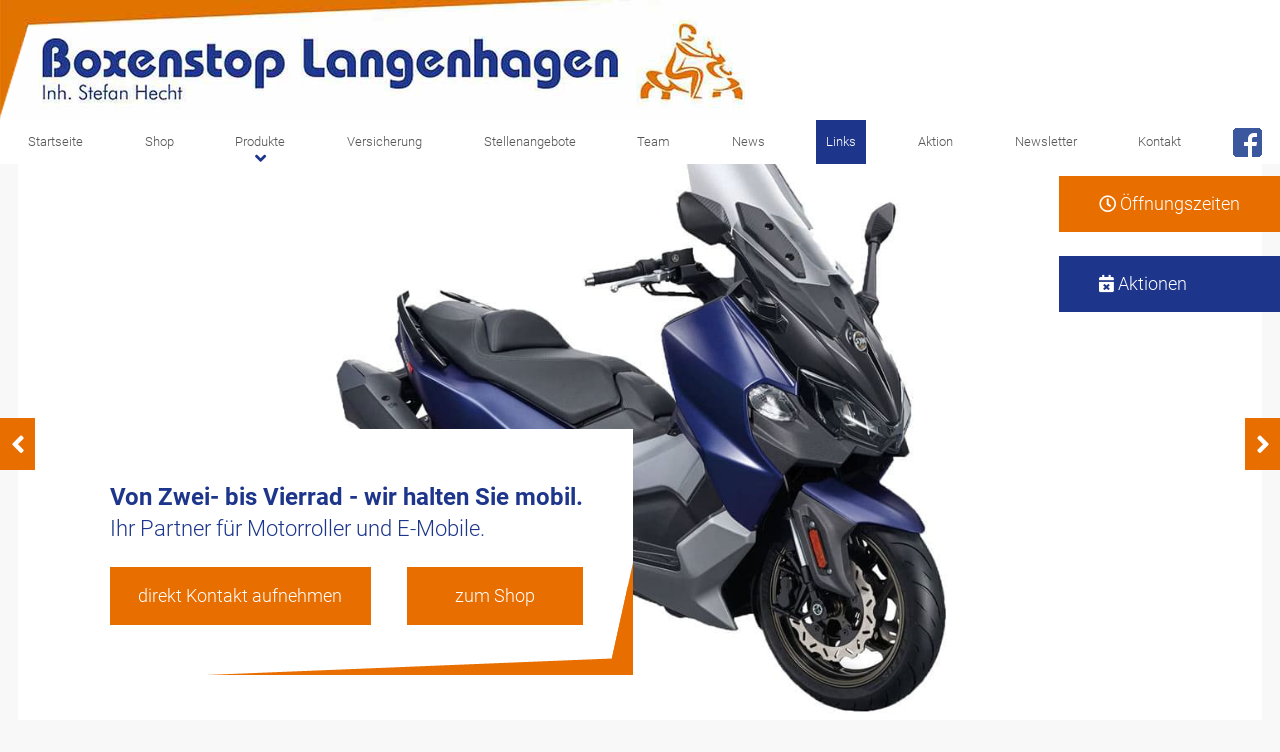

--- FILE ---
content_type: text/html; charset=UTF-8
request_url: https://www.boxenstop-langenhagen.de/links.php
body_size: 5162
content:
<!DOCTYPE HTML>
<html lang="de">
<head>
	<meta charset="utf-8">
	<meta name="description" content="Entscheiden Sie sich mit E-Mobilen, Elektroscootern und Rollern von uns für beste Qualität. Hier finden Sie lesenswerte Links rund um die E-Mobilität.">
	<meta property="og:title" content="Elektroscooter kaufen in Langenhagen – Lesenswerte Links">
	<meta property="og:description" content="Entscheiden Sie sich mit E-Mobilen, Elektroscootern und Rollern von uns für beste Qualität. Hier finden Sie lesenswerte Links rund um die E-Mobilität.">
	<meta property="og:type" content="website">
	<meta property="og:url" content="https://www.boxenstop-langenhagen.de/links.php">
	<meta property="og:image" content="https://www.boxenstop-langenhagen.de/images/social_branding.png">
	<meta property="og:site_name" content="Boxenstop Langenhagen">
	<meta name="viewport" content="width=device-width, initial-scale=1.0">
	<meta name="thumbnail" content="https://www.boxenstop-langenhagen.de/images/social_branding.png">
	<meta name="theme-color" content="#1d368b">
	<link rel="canonical" href="https://www.boxenstop-langenhagen.de/links.php">	<title>Elektroscooter kaufen in Langenhagen – Lesenswerte Links</title>
	<script type="text/javascript">
    var ewcms_lang = 'de';
</script>

<style>
#loading_screen
{
  	display: none;
    	position:absolute;
     	left:50%;
     	top:50%;
     	margin: -10px 0 0 -10px;
     	z-index:1004;
}


/* FLAT CALENDAR STYLES EXAMPLE*/
/*

.special_date {
	color: #33CC66 !important;
}

.ewcms_calendar_container {
	width: 240px;
}

.ewcms_calendar_updater_container {

}

.ewcms_calendar_container {

}

.ewcms_calendar_add_link {
	background:url("../../../images/add.gif") no-repeat scroll left 2px transparent;
	padding:0 0 0 18px;
}
.ewcms_calendar_add_link img {
	display:none;
}

.ewcms_calendar_element_container {
	margin:15px 0 0 0;
}

.ewcms_calendar_edit_link {
	background:url("../../../images/edit.gif") no-repeat scroll left 1px transparent;
	padding:0 0 0 18px;
	margin:0 10px 0 0;
}

.ewcms_calendar_delete_link {
	background:url("../../../images/delete.gif") no-repeat scroll left 1px transparent;
	padding:0 0 0 18px;
}
*/

/* FRONTEND CALENDAR STYLES*/

/*
.ewcms_calendar_event {
}
.ewcms_calendar_event_view {
}
.ewcms_calendar_event_title {
	margin:10px 0 10px 0;
}
.ewcms_calendar_event_hour {
}
.ewcms_calendar_event_content {

}
*/
/* END FRONTEND CALENDAR STYLES */



/* FORM STYLES EXAMPLE */

/*

.ewcmscontact_preview
{
  	display: none;
    	position:absolute;
     	left:20%;
     	top:20%;
     	width: 60%;
     	height: 100%;
     	z-index:100;
     	background-color: #00CC66;
}
.ewcmscontact_preview_close
{
	cursor: pointer;
	position: relative;
	float: right;
}
.ewcmscontact_preview_holder
{
	position:	relative;
	left:		20%;
     	top:		10%;
     	width: 		60%;

}
.ewcmscontact_preview_radiobutton
{
	position: relative;
	float: right;
}

.ewcmscontact_field
{
	margin:10px 0 10px 0;
	border-bottom:2px dashed #fff;
	padding:0 0 15px 0;
}
.ewcmscontact_extended_options_old {
	border: red 2px dashed;
}
.ewcmscontact_formmail {
	clear:both;
}

.ewcmscontact_clear {
	clear: both;
}
.ewcmscontact_row {
	clear: both;
}
.ewcmscontact_name {

}
.ewcmscontact_description {

}
.ewcmscontact_radio_holder {
	position: relative;
	float: right;
}

.ewcms_contactform_error_class {
	color:red;
}
*/

/*
.ewcms_clear	{
	clear:both;
	float:none;
	line-height:0;
	height:0;
}
#ewcmscontact_form_holder strong	{
	float:left;
	width:142px;
}
#ewcmscontact_form_holder input	{
	width:179px;
	margin:0 4px 4px 0;
	float:left;
}
#ewcmscontact_form_holder select	{
	width:100px;
	margin:0 0 4px 0;
}
.ewcms_checkbox	{width:10px !important;}
.ewcms_edit_submit	{width:110px;}
.ewcms_edit_table	{margin:15px 0 15px 0;}
.ewcms_edit_table a, .ewcms_edit_table a img	{border:none;}
.ewcms_edit_table a:hover	{text-decoration:none;}
.ewcms_edit_table label	{width:150px;float:left;}
.ewcms_edit_table input	{margin-bottom:4px;}
.ewcms_edit_link:hover	{text-decoration:none;}
.ewcms_moduleButtons	{
	clear:both;
	padding-top:10px;
}
.ewcms_moduleButtons a	{margin:0 15px 0 0;}
.ewcms_modulDelete	{
	background:url(../../../images/delete.gif) left 1px no-repeat;
	padding:0 0 0 21px;
}
.ewcms_modulDown	{
	background:url(../../../images/icons/sortdesc.gif) left 4px no-repeat;
	padding:0 0 0 14px;
}
.ewcms_modulUp	{
	background:url(../../../images/icons/sortascBlue.gif) left 4px no-repeat;
	padding:0 0 0 14px;
}
.ewcms_modulDelete:hover, .ewcms_modulDown:hover, .ewcms_modulUp:hover, .ewcms_addCheckboxButton:hover {text-decoration:none;}
.ewcms_addCheckbox	{
	clear:both;
	margin:15px 0 10px 0;
	float:left;
	width:100%;
}
.ewcms_addCheckboxButton	{
	background:url(../../../images/add.gif) left 2px no-repeat;
	padding:0 0 0 18px;
}
.ewcms_removeCheckbox	{
	text-indent:208px;
}
*/

/*----------------------------------------------*/
/* Example Form styling for the live Kontaktform */
/*----------------------------------------------*/

/*#Kontaktformular fieldset	{border:none;}
.ewcmscontact_row	{margin:0 0 4px 0;}
.ewcmscontact_row label	{float:left;line-height:13px;font-weight:bold;}
.ewcmscontact_checkbox_holder, .ewcmscontact_radio_holder	{float:left;}
#Kontaktformular .ewcms_checkbox, #Kontaktformular .ewcms_radio	{margin-bottom:4px;}
#Kontaktformular .ewcmscontact_radio_label, #Kontaktformular .ewcmscontact_checkbox_label	{margin:0 6px 0 0;}
#Kontaktformular #ewcmscontact_submit	{
	float:left;
	clear:both;
}*/
</style>



<script type="text/javascript">
    //<![CDATA[
    function popUP(x, y, filename, title) {
        params = "height=" + x + ",width=" + y + ",location=0,resizable=1,status=0,menubar=0,directories=0,toolbar=0,scrollbars=0,hotkeys=0,left=0,top=0";
        if (!newwindow.closed && newwindow.location) {
            newwindow.close();
        }
        var jspop = ew_fpopup + '?f=' + filename + '&x=' + x + '&y=' + y + '&p=' + escape(ew_fpath);
        newwindow = window.open(jspop, "", params);
    }

    var newwindow = '';
    var ew_fpath = 'upload/';
    var ew_fpopup = 'https://www.boxenstop-langenhagen.de/ewcms3/popup.php'; //za pop up func
    var loader_pic = 'https://cms.securewebsystems.net/common/images/ajax-loader.gif'; //ajax loader
    //]]>
    </script>

<script  type="text/javascript" defer src="https://www.boxenstop-langenhagen.de/ewcms3/js/ewcms_js.js"></script>		<link rel="stylesheet" href="https://www.boxenstop-langenhagen.de/css/styles.css" media="screen">	<link rel="preload" href="https://www.boxenstop-langenhagen.de/css/styles.css" as="style">
	<link rel="stylesheet" href="https://www.boxenstop-langenhagen.de/css/print.css" media="print">
	<link rel="icon" href="https://www.boxenstop-langenhagen.de/favicon.ico" type="image/x-icon">
</head>
<body class="links-php  links chrome chrome-131 chrome-mac mac  nojs cmspage lang-de">
	<input type="checkbox" id="navi-toggled">
	<div class="page-navi">
		<div class="row spezial middle between">
			<div class="col large-12 huge-4 deluxe-5">
				<a href="https://www.boxenstop-langenhagen.de" title="Boxenstop Langenhagen" class="branding"><img class="lazyload" src="https://www.boxenstop-langenhagen.de/images/loading.gif" data-src="https://www.boxenstop-langenhagen.de/images/branding.png" alt="Boxenstop Langenhagen - Logo" width="750" height="120"></a>
			</div>
			<div class="col large-12 huge-8 deluxe-7 abstand-rechts">
				<nav>
					
<ul class="navi navi-main" >
<li class="startseite"><a title="E-Mobile, Roller und E-Scooter kaufen in Langenhagen" href="/" class="startseite  " >Startseite</a></li>
<li class="shop"><a title="E-Roller, Zubehör, Helme, Schlösser u. v. m. online kaufen" href="http://www.technikparts24.de/" class="shop  " >Shop</a></li>
<li class="produkte hasSub tapHover"><span title="Boxenstop Langenhagen - Produkte" class="produkte  " >Produkte</span>
<ul class="sub" >
<li class="motorroller"><a title="Motorroller kaufen in Langenhagen – Vespa | PIAGGIO | Aprilia" href="/produkte/motorroller.php" class="motorroller  " >Motorroller</a></li>
<li class="e-mobil"><a title="E-Mobile kaufen in Langenhagen – Moderne Elektromobile" href="/produkte/e-mobil.php" class="e-mobil  " >E-Mobil</a></li>
<li class="finanzierung"><a title="Elektroroller und Co. kaufen in Langenhagen – Finanzierung" href="/produkte/finanzierung.php" class="finanzierung  " >Finanzierung</a></li>
</ul>
</li>
<li class="versicherung"><a title="Pedelecs | Elektrofahrräder in Langenhagen – Versicherung" href="/versicherung.php" class="versicherung  " >Versicherung</a></li>
<li class="stellenangebote"><a title="Stellenangebote | Elektrofahrräder in Langenhagen – Versicherung" href="/stellenangebote.php" class="stellenangebote  " >Stellenangebote</a></li>
<li class="team"><a title="Fachhandel für Zweiräder in Langenhagen – Unser Team" href="/team.php" class="team  " >Team</a></li>
<li class="news"><a title="Elektrische Fahrräder kaufen in Langenhagen – News" href="/news.php" class="news  " >News</a></li>
<li class="links active"><a title="Elektroscooter kaufen in Langenhagen – Lesenswerte Links" href="/links.php" class="links active " >Links</a></li>
<li class="aktion"><a title="Elektroscooter kaufen in Langenhagen – Aktionen" href="/aktion.php" class="aktion  " >Aktion</a></li>
<li class="newsletter"><a title="Fachhandel für Zweiräder in Langenhagen – Der Newsletter" href="/newsletter.php" class="newsletter  " >Newsletter</a></li>
<li class="kontakt"><a title="Zweiradgeschäft in Langenhagen – Kontakt zum Boxenstop" href="/kontakt/" class="kontakt  " >Kontakt</a></li>
<li class="facebook"><a title="Besuchen Sie uns auf Facebook" href="https://www.facebook.com/BoxenstopLangenhagen" class="facebook  " >Facebook</a></li>
</ul>
				</nav>
				<ul class="kontaktdaten">
					<!-- </li>  -->
					<li class="zeiten tapHover"><span title="unsere Öffnungszeiten"><i class="fa-regular fa-clock"></i> Öffnungszeiten</span>
						<ul>
							<li><strong>Dienstag - Samstag</strong>: 9.00 - 13.00</li>
							<li><strong>Dienstag - Freitag</strong>: 14.00 - 18.00 Uhr</li>
							<li><strong>Notiz:</strong> <br> ab Juni 2022, jeden Montag geschlossen</li>
							<!-- <li class="abstand"><strong>Telefonzeiten</strong>:<br>
							<li><strong>Montag - Samstag</strong>: 09.00 - 13.00</li>
							<li><strong>Mo., Di., Do., Fr.</strong>: 15.00 - 18.00 Uhr</li> -->
						</ul>
					</li>
				</ul>
				 <ul class="aktionbox">
					<li class="aktionicon tapHover"><span title="unsere Aktionen"><i class="fa-solid fa-calendar-times"></i>
					 
Aktionen
</span>
						<ul class="lazyload">
													     <li title="Mehr erfahren"><div class="ewcms_news_feed"><div><h3 class="ewcms_news_feed_h3">
Derzeit gibt es keine Aktionen.
</h3>

 <a class="ewcms_news_link" href="/aktion.php">Mehr erfahren</a></div></div></li>
						</ul>  
					</li>   
				</ul>      
			</div>
		</div>
	</div>
	<div class="page-wrap">
		<header class="header clearfix">
			<div class="row">
									<div class="slideshow slider">
						<div class="slide01"></div>
						<div class="slide02 lazyload lazyBg"></div>
						<div class="slide03 lazyload lazyBg"></div>
						<div class="slide04 lazyload lazyBg"></div>
						<div class="slide05 lazyload lazyBg"></div>
						<div class="slide06 lazyload lazyBg"></div>
					</div>
					<div class="col large-5">
						<div class="claim ecke-unten">
							<p class="claimtext01 keinabstand"><strong>Von Zwei- bis Vierrad - wir halten Sie mobil.</strong></p>
							<p class="claimtext02">Ihr Partner für Motorroller und E-Mobile.</p>
							<div class="row">
								<div class="col tiny-6 medium-7">
									<a href="https://www.boxenstop-langenhagen.de/kontakt/" class="btn">direkt Kontakt aufnehmen</a>
								</div>
								<div class="col tiny-6 medium-5">
									<a href="http://www.technikparts24.de/" class="btn">zum Shop</a>
								</div>
								<div class="col tiny-6 medium-5 bluebuttons margin-top">
									<a href="https://wa.me/15111264700" class="btn whatsapp">WhatsApp</a>
								</div>
								<div class="col tiny-6 medium-7 bluebuttons margin-top">
									<a href="https://www.boxenstop-langenhagen.de/aktion.php" class="btn2">Unseren Aktionen</a>
								</div>
							</div>
						</div>
					</div>
					
					

					
					
					
					
			</div>
		</header>
				<main class="content clearfix">
			<section><div class="box grau partnerbox">
    <div class="row abstand">
        <div class="col">
            <h1>Links</h1>
        </div>
                <div class="col small-6 medium-4 giant-3 margin-bottom partnerlogosgrab">
            <div class="partnerlogo lazyload lazyBg">
                <div class="imgbox">
                    
<a  href="http://www.technikparts24.de/" title="Technikpart" target="_blank"><img data-src="https://www.boxenstop-langenhagen.de/upload/20292990-logo-technikparts.jpg" src="[data-uri]" alt="Technikpart" class="lazyload" /></a>
                </div>
            </div>
        </div>
                <div class="col small-6 medium-4 giant-3 margin-bottom partnerlogosgrab">
            <div class="partnerlogo lazyload lazyBg">
                <div class="imgbox">
                    
<a  href="https://www.interphone.com/de-de/" title="Interphone" target="_blank"><img data-src="https://www.boxenstop-langenhagen.de/upload/20293028-logo-interphone.jpg" src="[data-uri]" alt="Interphone" class="lazyload" /></a>
                </div>
            </div>
        </div>
                <div class="col small-6 medium-4 giant-3 margin-bottom partnerlogosgrab">
            <div class="partnerlogo lazyload lazyBg">
                <div class="imgbox">
                    
<a  href="https://www.zweirad-krueger.de" title="ZK" target="_blank"><img data-src="https://www.boxenstop-langenhagen.de/upload/cache/phpThumb_cache_srce1f8dc069aa69e6aac853f14bd0c4aef_parbbfa2fe26091fce61938f622af48bd0d_dat1638181136.png" src="[data-uri]" alt="ZK" width="370" height="66" class="lazyload" /></a>
                </div>
            </div>
        </div>
                <div class="col small-6 medium-4 giant-3 margin-bottom partnerlogosgrab">
            <div class="partnerlogo lazyload lazyBg">
                <div class="imgbox">
                    
<a  href="https://www.wuerttembergische.de/versicherungen/andreas.junk" title="Württembergische" target="_blank"><img data-src="https://www.boxenstop-langenhagen.de/upload/20378264-wuerttembergische.jpg" src="[data-uri]" alt="Württembergische" class="lazyload" /></a>
                </div>
            </div>
        </div>
                <div class="col small-6 medium-4 giant-3 margin-bottom partnerlogosgrab">
            <div class="partnerlogo lazyload lazyBg">
                <div class="imgbox">
                    
<a  href="https://nielen.lvm.de/agenturhomepage/?vmnr=8856&amp;bueronr=00&amp;ecom_faces_reset=true" title="LVM Versicherung" target="_blank"><img data-src="https://www.boxenstop-langenhagen.de/upload/20378294-lvm-versicherung.jpg" src="[data-uri]" alt="LVM Versicherung" class="lazyload" /></a>
                </div>
            </div>
        </div>
                <div class="col small-6 medium-4 giant-3 margin-bottom partnerlogosgrab">
            <div class="partnerlogo lazyload lazyBg">
                <div class="imgbox">
                    
<a  href="https://saeger-fussbodenstudio.de/" title="Fußbodenstudio Saeger" target="_blank"><img data-src="https://www.boxenstop-langenhagen.de/upload/20378306-fussbodenstudio-saeger.jpg" src="[data-uri]" alt="Fußbodenstudio Saeger" class="lazyload" /></a>
                </div>
            </div>
        </div>
            </div>
</div>
</section>
		</main>
				<footer class="footer">
			<div class="row abstand between bottom">
				<div class="col medium-12 large-8 giant-7">
					<ul class="kontaktdaten">
						<li><strong>Boxenstop Langenhagen</strong></li>
						<li>Walsroder Straße 135</li>
						<li>30853 Langenhagen</li>
					</ul>
					<ul class="kontaktdaten">
						<li>Tel.: <a class="phone "  title="Jetzt telefonisch Kontakt mit Boxenstop Langenhagen in 30853 Langenhagen aufnehmen." data-event-type="click" data-event-name="Click to call">(0511) 73 80 51</a></li>
						<li>Fax: (0511) 77 68 97</li>
						<li>E-Mail: <a href="https://www.boxenstop-langenhagen.de" class="escape email " title="Schreiben Sie Boxenstop Langenhagen in 30853 Langenhagen eine E-Mail." data-email='{"name":"info","host":"boxenstop-langenhagen.de"}'>info<span class="escape">&part;</span>boxenstop-langenhagen.de</a></li>
					</ul>
				</div>
				<div class="col medium-12 large-4 giant-4">
					
<ul class="navi navi-add" >
<li class="datenschutzerklaerung"><a title="Zweirad-Geschäft in Langenhagen – Datenschutzerklärung" href="/datenschutzerklaerung.php" class="datenschutzerklaerung  " >Datenschutzerklärung</a></li>
<li class="impressum"><a title="E-Fahrrad | E-Scooter | E-Roller in Langenhagen – Impressum" href="/impressum.php" class="impressum  " >Impressum</a></li>
<li class="anfahrt"><a title="Boxenstop Langenhagen in 30853 Langenhagen – Anfahrt" href="/anfahrt.php" class="anfahrt  " >Anfahrt</a></li>
<li class="faq"><a title="Elektrofahrrad kaufen in Langenhagen – Unsere FAQ" href="/faq.php" class="faq  " >FAQ</a></li>
</ul>
				</div>
			</div>
		</footer>
	</div>
	<ul class="mobile-bar">
		<li>
	       <a class="phone "  title="Jetzt telefonisch Kontakt mit Boxenstop Langenhagen in 30853 Langenhagen aufnehmen." data-event-type="click" data-event-name="Click to call"><i class="fa-solid fa-phone"></i> (0511) 73 80 51</a>	    </li>
		<li>
			<label for="navi-toggled">Menü</label>
		</li>
	</ul>
	<script async src="/usecurez.js?k=R18C45745W45579"></script><noscript><div><img src="/usecurez.jpg?k=R18C45745W45579&amp;noscript=1" alt="Counter"></div><input type="checkbox" id="noticebar"><label for="noticebar"></label><div><span class="col"><b>Achtung:</b> <br>JavaScript ist nicht aktiviert! Bitte aktivieren Sie <a title="Wie Sie JavaScript in Ihrem Browser aktivieren" target="_blank" href="https://www.enable-javascript.com/de/" rel="noopener">JavaScript</a> um den vollen Funktionsumfang dieser und weiterer Webseiten genießen zu können.</span></div></noscript> <!-- 1.43 | United Media AG --><link href="https://www.boxenstop-langenhagen.de/_modules/privacyControl/privacyControl-2.0-standalone.css" rel="stylesheet"><script src="/privacyControl-2.0.conf.js"></script><script src="https://www.boxenstop-langenhagen.de/_modules/privacyControl/privacyControl-2.0-standalone.js"></script>	<script async src="https://www.boxenstop-langenhagen.de/js/site.js"></script>	<script type="application/ld+json">{
	"@context" : "http://schema.org",
	"@type" : "LocalBusiness",
	"address" : {
		"@type": "PostalAddress",
		"addressLocality":"Langenhagen",
		"addressRegion": "",
		"postalCode":"30853",
		"streetAddress": "Walsroder Straße 135"
	},
	"description":"Ob Roller, E-Scooter, oder Elektromobil: Im Boxenstop in Langenhagen finden Sie beste Qualität renommierter Hersteller. Lernen Sie uns kennen.",
	"name":"Boxenstop Langenhagen",
	"url":"https://www.boxenstop-langenhagen.de",
	"image":"https://www.boxenstop-langenhagen.de/images/social_branding.png",
	"email":"info@boxenstop-langenhagen.de",
	"telephone":"(0511) 73 80 51",
	"openingHours": ["Di. - Sa.: 9.00 - 13.00","Di. - Fr.: 14.00 - 18.00"]	}</script>
</body>
</html>

--- FILE ---
content_type: text/css; charset=utf-8
request_url: https://www.boxenstop-langenhagen.de/css/styles.css
body_size: 22380
content:
@font-face{font-family:"FontAwesome";font-style:normal;font-weight:400;src:url("fonts/fa-regular-400.woff") format("woff");font-display:swap}@font-face{font-family:"FontAwesome";font-style:normal;font-weight:900;src:url("fonts/fa-solid-900.woff") format("woff");font-display:swap}@font-face{font-family:"Open Sans";font-weight:300;src:url("fonts/open-sans-v21-latin-300.woff2") format("woff2");font-display:swap}@font-face{font-family:"Open Sans";font-weight:400;src:url("fonts/open-sans-v21-latin-regular.woff2") format("woff2");font-display:swap}@font-face{font-family:"Open Sans";font-weight:700;src:url("fonts/open-sans-v21-latin-700.woff2") format("woff2");font-display:swap}@font-face{font-family:"Roboto";font-weight:300;src:url("fonts/roboto-v27-latin-300.woff2") format("woff2");font-display:swap}@font-face{font-family:"Roboto";font-weight:400;src:url("fonts/roboto-v27-latin-regular.woff2") format("woff2");font-display:swap}@font-face{font-family:"Roboto";font-weight:700;src:url("fonts/roboto-v27-latin-700.woff2") format("woff2");font-display:swap}.row{margin-left:auto;margin-right:auto;max-width:90rem;width:100%;position:relative;display:flex;flex:0 1 auto;flex-wrap:wrap;flex-direction:row;justify-content:flex-start;align-items:stretch}.row.start{justify-content:flex-start}.row.center{justify-content:center}.row.end{justify-content:flex-end}.row.top{align-items:flex-start}.row.baseline{align-items:baseline}.row.middle{align-items:center}.row.bottom{align-items:flex-end}.row.stretch{align-items:stretch}.row.between{justify-content:space-between}.row.around{justify-content:space-around}.row.reverse{flex-direction:row-reverse}.row.forward{flex-direction:row}.row.full{max-width:none}.row .row{margin-left:-1.125rem;padding-left:0;padding-right:0;max-width:calc(100% + 2.25rem);width:calc(100% + 2.25rem)}.row>.row{margin:0;padding:0;max-width:100%;width:100%;flex-basis:100%}.col{float:left;padding-left:1.125rem;padding-right:1.125rem;max-width:100%;width:100%;flex:0 0 auto;flex-grow:1;flex-basis:100%}.col.first{order:-1}.col.last{order:1}.col.unset{order:0}.no-gutter,.no-gutter>.col{padding-left:0;padding-right:0}.row.default-start{justify-content:flex-start}.row.default-center{justify-content:center}.row.default-end{justify-content:flex-end}.row.default-top{align-items:flex-start}.row.default-middle{align-items:center}.row.default-baseline{align-items:baseline}.row.default-bottom{align-items:flex-end}.row.default-stretch{align-items:stretch}.row.default-between{justify-content:space-between}.row.default-around{justify-content:space-around}.row.default-reverse{flex-direction:row-reverse}.row.default-forward{flex-direction:row}.col.default-1{max-width:8.33333%;flex-basis:8.33333%}.col.default-prefix-1{margin-left:8.33333%}.col.default-suffix-1{margin-right:8.33333%}.col.default-min-1{min-width:8.33333%}.col.default-2{max-width:16.66667%;flex-basis:16.66667%}.col.default-prefix-2{margin-left:16.66667%}.col.default-suffix-2{margin-right:16.66667%}.col.default-min-2{min-width:16.66667%}.col.default-3{max-width:25%;flex-basis:25%}.col.default-prefix-3{margin-left:25%}.col.default-suffix-3{margin-right:25%}.col.default-min-3{min-width:25%}.col.default-4{max-width:33.33333%;flex-basis:33.33333%}.col.default-prefix-4{margin-left:33.33333%}.col.default-suffix-4{margin-right:33.33333%}.col.default-min-4{min-width:33.33333%}.col.default-5{max-width:41.66667%;flex-basis:41.66667%}.col.default-prefix-5{margin-left:41.66667%}.col.default-suffix-5{margin-right:41.66667%}.col.default-min-5{min-width:41.66667%}.col.default-6{max-width:50%;flex-basis:50%}.col.default-prefix-6{margin-left:50%}.col.default-suffix-6{margin-right:50%}.col.default-min-6{min-width:50%}.col.default-7{max-width:58.33333%;flex-basis:58.33333%}.col.default-prefix-7{margin-left:58.33333%}.col.default-suffix-7{margin-right:58.33333%}.col.default-min-7{min-width:58.33333%}.col.default-8{max-width:66.66667%;flex-basis:66.66667%}.col.default-prefix-8{margin-left:66.66667%}.col.default-suffix-8{margin-right:66.66667%}.col.default-min-8{min-width:66.66667%}.col.default-9{max-width:75%;flex-basis:75%}.col.default-prefix-9{margin-left:75%}.col.default-suffix-9{margin-right:75%}.col.default-min-9{min-width:75%}.col.default-10{max-width:83.33333%;flex-basis:83.33333%}.col.default-prefix-10{margin-left:83.33333%}.col.default-suffix-10{margin-right:83.33333%}.col.default-min-10{min-width:83.33333%}.col.default-11{max-width:91.66667%;flex-basis:91.66667%}.col.default-prefix-11{margin-left:91.66667%}.col.default-suffix-11{margin-right:91.66667%}.col.default-min-11{min-width:91.66667%}.col.default-12{max-width:100%;flex-basis:100%}.col.default-prefix-12{margin-left:100%}.col.default-suffix-12{margin-right:100%}.col.default-min-12{min-width:100%}.col.default-prefix-0{margin-left:0}.col.default-suffix-0{margin-right:0}.col.default{flex-basis:0}.col.default-first{order:-1}.col.default-last{order:1}.col.default-unset{order:0}@media (min-width: 30em){.row.tiny-start{justify-content:flex-start}.row.tiny-center{justify-content:center}.row.tiny-end{justify-content:flex-end}.row.tiny-top{align-items:flex-start}.row.tiny-middle{align-items:center}.row.tiny-baseline{align-items:baseline}.row.tiny-bottom{align-items:flex-end}.row.tiny-stretch{align-items:stretch}.row.tiny-between{justify-content:space-between}.row.tiny-around{justify-content:space-around}.row.tiny-reverse{flex-direction:row-reverse}.row.tiny-forward{flex-direction:row}.col.tiny-1{max-width:8.33333%;flex-basis:8.33333%}.col.tiny-prefix-1{margin-left:8.33333%}.col.tiny-suffix-1{margin-right:8.33333%}.col.tiny-min-1{min-width:8.33333%}.col.tiny-2{max-width:16.66667%;flex-basis:16.66667%}.col.tiny-prefix-2{margin-left:16.66667%}.col.tiny-suffix-2{margin-right:16.66667%}.col.tiny-min-2{min-width:16.66667%}.col.tiny-3{max-width:25%;flex-basis:25%}.col.tiny-prefix-3{margin-left:25%}.col.tiny-suffix-3{margin-right:25%}.col.tiny-min-3{min-width:25%}.col.tiny-4{max-width:33.33333%;flex-basis:33.33333%}.col.tiny-prefix-4{margin-left:33.33333%}.col.tiny-suffix-4{margin-right:33.33333%}.col.tiny-min-4{min-width:33.33333%}.col.tiny-5{max-width:41.66667%;flex-basis:41.66667%}.col.tiny-prefix-5{margin-left:41.66667%}.col.tiny-suffix-5{margin-right:41.66667%}.col.tiny-min-5{min-width:41.66667%}.col.tiny-6{max-width:50%;flex-basis:50%}.col.tiny-prefix-6{margin-left:50%}.col.tiny-suffix-6{margin-right:50%}.col.tiny-min-6{min-width:50%}.col.tiny-7{max-width:58.33333%;flex-basis:58.33333%}.col.tiny-prefix-7{margin-left:58.33333%}.col.tiny-suffix-7{margin-right:58.33333%}.col.tiny-min-7{min-width:58.33333%}.col.tiny-8{max-width:66.66667%;flex-basis:66.66667%}.col.tiny-prefix-8{margin-left:66.66667%}.col.tiny-suffix-8{margin-right:66.66667%}.col.tiny-min-8{min-width:66.66667%}.col.tiny-9{max-width:75%;flex-basis:75%}.col.tiny-prefix-9{margin-left:75%}.col.tiny-suffix-9{margin-right:75%}.col.tiny-min-9{min-width:75%}.col.tiny-10{max-width:83.33333%;flex-basis:83.33333%}.col.tiny-prefix-10{margin-left:83.33333%}.col.tiny-suffix-10{margin-right:83.33333%}.col.tiny-min-10{min-width:83.33333%}.col.tiny-11{max-width:91.66667%;flex-basis:91.66667%}.col.tiny-prefix-11{margin-left:91.66667%}.col.tiny-suffix-11{margin-right:91.66667%}.col.tiny-min-11{min-width:91.66667%}.col.tiny-12{max-width:100%;flex-basis:100%}.col.tiny-prefix-12{margin-left:100%}.col.tiny-suffix-12{margin-right:100%}.col.tiny-min-12{min-width:100%}.col.tiny-prefix-0{margin-left:0}.col.tiny-suffix-0{margin-right:0}.col.tiny{flex-basis:0}.col.tiny-first{order:-1}.col.tiny-last{order:1}.col.tiny-unset{order:0}}@media (min-width: 40em){.row.small-start{justify-content:flex-start}.row.small-center{justify-content:center}.row.small-end{justify-content:flex-end}.row.small-top{align-items:flex-start}.row.small-middle{align-items:center}.row.small-baseline{align-items:baseline}.row.small-bottom{align-items:flex-end}.row.small-stretch{align-items:stretch}.row.small-between{justify-content:space-between}.row.small-around{justify-content:space-around}.row.small-reverse{flex-direction:row-reverse}.row.small-forward{flex-direction:row}.col.small-1{max-width:8.33333%;flex-basis:8.33333%}.col.small-prefix-1{margin-left:8.33333%}.col.small-suffix-1{margin-right:8.33333%}.col.small-min-1{min-width:8.33333%}.col.small-2{max-width:16.66667%;flex-basis:16.66667%}.col.small-prefix-2{margin-left:16.66667%}.col.small-suffix-2{margin-right:16.66667%}.col.small-min-2{min-width:16.66667%}.col.small-3{max-width:25%;flex-basis:25%}.col.small-prefix-3{margin-left:25%}.col.small-suffix-3{margin-right:25%}.col.small-min-3{min-width:25%}.col.small-4{max-width:33.33333%;flex-basis:33.33333%}.col.small-prefix-4{margin-left:33.33333%}.col.small-suffix-4{margin-right:33.33333%}.col.small-min-4{min-width:33.33333%}.col.small-5{max-width:41.66667%;flex-basis:41.66667%}.col.small-prefix-5{margin-left:41.66667%}.col.small-suffix-5{margin-right:41.66667%}.col.small-min-5{min-width:41.66667%}.col.small-6{max-width:50%;flex-basis:50%}.col.small-prefix-6{margin-left:50%}.col.small-suffix-6{margin-right:50%}.col.small-min-6{min-width:50%}.col.small-7{max-width:58.33333%;flex-basis:58.33333%}.col.small-prefix-7{margin-left:58.33333%}.col.small-suffix-7{margin-right:58.33333%}.col.small-min-7{min-width:58.33333%}.col.small-8{max-width:66.66667%;flex-basis:66.66667%}.col.small-prefix-8{margin-left:66.66667%}.col.small-suffix-8{margin-right:66.66667%}.col.small-min-8{min-width:66.66667%}.col.small-9{max-width:75%;flex-basis:75%}.col.small-prefix-9{margin-left:75%}.col.small-suffix-9{margin-right:75%}.col.small-min-9{min-width:75%}.col.small-10{max-width:83.33333%;flex-basis:83.33333%}.col.small-prefix-10{margin-left:83.33333%}.col.small-suffix-10{margin-right:83.33333%}.col.small-min-10{min-width:83.33333%}.col.small-11{max-width:91.66667%;flex-basis:91.66667%}.col.small-prefix-11{margin-left:91.66667%}.col.small-suffix-11{margin-right:91.66667%}.col.small-min-11{min-width:91.66667%}.col.small-12{max-width:100%;flex-basis:100%}.col.small-prefix-12{margin-left:100%}.col.small-suffix-12{margin-right:100%}.col.small-min-12{min-width:100%}.col.small-prefix-0{margin-left:0}.col.small-suffix-0{margin-right:0}.col.small{flex-basis:0}.col.small-first{order:-1}.col.small-last{order:1}.col.small-unset{order:0}}@media (min-width: 50em){.row.medium-start{justify-content:flex-start}.row.medium-center{justify-content:center}.row.medium-end{justify-content:flex-end}.row.medium-top{align-items:flex-start}.row.medium-middle{align-items:center}.row.medium-baseline{align-items:baseline}.row.medium-bottom{align-items:flex-end}.row.medium-stretch{align-items:stretch}.row.medium-between{justify-content:space-between}.row.medium-around{justify-content:space-around}.row.medium-reverse{flex-direction:row-reverse}.row.medium-forward{flex-direction:row}.col.medium-1{max-width:8.33333%;flex-basis:8.33333%}.col.medium-prefix-1{margin-left:8.33333%}.col.medium-suffix-1{margin-right:8.33333%}.col.medium-min-1{min-width:8.33333%}.col.medium-2{max-width:16.66667%;flex-basis:16.66667%}.col.medium-prefix-2{margin-left:16.66667%}.col.medium-suffix-2{margin-right:16.66667%}.col.medium-min-2{min-width:16.66667%}.col.medium-3{max-width:25%;flex-basis:25%}.col.medium-prefix-3{margin-left:25%}.col.medium-suffix-3{margin-right:25%}.col.medium-min-3{min-width:25%}.col.medium-4{max-width:33.33333%;flex-basis:33.33333%}.col.medium-prefix-4{margin-left:33.33333%}.col.medium-suffix-4{margin-right:33.33333%}.col.medium-min-4{min-width:33.33333%}.col.medium-5{max-width:41.66667%;flex-basis:41.66667%}.col.medium-prefix-5{margin-left:41.66667%}.col.medium-suffix-5{margin-right:41.66667%}.col.medium-min-5{min-width:41.66667%}.col.medium-6{max-width:50%;flex-basis:50%}.col.medium-prefix-6{margin-left:50%}.col.medium-suffix-6{margin-right:50%}.col.medium-min-6{min-width:50%}.col.medium-7{max-width:58.33333%;flex-basis:58.33333%}.col.medium-prefix-7{margin-left:58.33333%}.col.medium-suffix-7{margin-right:58.33333%}.col.medium-min-7{min-width:58.33333%}.col.medium-8{max-width:66.66667%;flex-basis:66.66667%}.col.medium-prefix-8{margin-left:66.66667%}.col.medium-suffix-8{margin-right:66.66667%}.col.medium-min-8{min-width:66.66667%}.col.medium-9{max-width:75%;flex-basis:75%}.col.medium-prefix-9{margin-left:75%}.col.medium-suffix-9{margin-right:75%}.col.medium-min-9{min-width:75%}.col.medium-10{max-width:83.33333%;flex-basis:83.33333%}.col.medium-prefix-10{margin-left:83.33333%}.col.medium-suffix-10{margin-right:83.33333%}.col.medium-min-10{min-width:83.33333%}.col.medium-11{max-width:91.66667%;flex-basis:91.66667%}.col.medium-prefix-11{margin-left:91.66667%}.col.medium-suffix-11{margin-right:91.66667%}.col.medium-min-11{min-width:91.66667%}.col.medium-12{max-width:100%;flex-basis:100%}.col.medium-prefix-12{margin-left:100%}.col.medium-suffix-12{margin-right:100%}.col.medium-min-12{min-width:100%}.col.medium-prefix-0{margin-left:0}.col.medium-suffix-0{margin-right:0}.col.medium{flex-basis:0}.col.medium-first{order:-1}.col.medium-last{order:1}.col.medium-unset{order:0}}@media (min-width: 62em){.row.large-start{justify-content:flex-start}.row.large-center{justify-content:center}.row.large-end{justify-content:flex-end}.row.large-top{align-items:flex-start}.row.large-middle{align-items:center}.row.large-baseline{align-items:baseline}.row.large-bottom{align-items:flex-end}.row.large-stretch{align-items:stretch}.row.large-between{justify-content:space-between}.row.large-around{justify-content:space-around}.row.large-reverse{flex-direction:row-reverse}.row.large-forward{flex-direction:row}.col.large-1{max-width:8.33333%;flex-basis:8.33333%}.col.large-prefix-1{margin-left:8.33333%}.col.large-suffix-1{margin-right:8.33333%}.col.large-min-1{min-width:8.33333%}.col.large-2{max-width:16.66667%;flex-basis:16.66667%}.col.large-prefix-2{margin-left:16.66667%}.col.large-suffix-2{margin-right:16.66667%}.col.large-min-2{min-width:16.66667%}.col.large-3{max-width:25%;flex-basis:25%}.col.large-prefix-3{margin-left:25%}.col.large-suffix-3{margin-right:25%}.col.large-min-3{min-width:25%}.col.large-4{max-width:33.33333%;flex-basis:33.33333%}.col.large-prefix-4{margin-left:33.33333%}.col.large-suffix-4{margin-right:33.33333%}.col.large-min-4{min-width:33.33333%}.col.large-5{max-width:41.66667%;flex-basis:41.66667%}.col.large-prefix-5{margin-left:41.66667%}.col.large-suffix-5{margin-right:41.66667%}.col.large-min-5{min-width:41.66667%}.col.large-6{max-width:50%;flex-basis:50%}.col.large-prefix-6{margin-left:50%}.col.large-suffix-6{margin-right:50%}.col.large-min-6{min-width:50%}.col.large-7{max-width:58.33333%;flex-basis:58.33333%}.col.large-prefix-7{margin-left:58.33333%}.col.large-suffix-7{margin-right:58.33333%}.col.large-min-7{min-width:58.33333%}.col.large-8{max-width:66.66667%;flex-basis:66.66667%}.col.large-prefix-8{margin-left:66.66667%}.col.large-suffix-8{margin-right:66.66667%}.col.large-min-8{min-width:66.66667%}.col.large-9{max-width:75%;flex-basis:75%}.col.large-prefix-9{margin-left:75%}.col.large-suffix-9{margin-right:75%}.col.large-min-9{min-width:75%}.col.large-10{max-width:83.33333%;flex-basis:83.33333%}.col.large-prefix-10{margin-left:83.33333%}.col.large-suffix-10{margin-right:83.33333%}.col.large-min-10{min-width:83.33333%}.col.large-11{max-width:91.66667%;flex-basis:91.66667%}.col.large-prefix-11{margin-left:91.66667%}.col.large-suffix-11{margin-right:91.66667%}.col.large-min-11{min-width:91.66667%}.col.large-12{max-width:100%;flex-basis:100%}.col.large-prefix-12{margin-left:100%}.col.large-suffix-12{margin-right:100%}.col.large-min-12{min-width:100%}.col.large-prefix-0{margin-left:0}.col.large-suffix-0{margin-right:0}.col.large{flex-basis:0}.col.large-first{order:-1}.col.large-last{order:1}.col.large-unset{order:0}}@media (min-width: 75em){.row.giant-start{justify-content:flex-start}.row.giant-center{justify-content:center}.row.giant-end{justify-content:flex-end}.row.giant-top{align-items:flex-start}.row.giant-middle{align-items:center}.row.giant-baseline{align-items:baseline}.row.giant-bottom{align-items:flex-end}.row.giant-stretch{align-items:stretch}.row.giant-between{justify-content:space-between}.row.giant-around{justify-content:space-around}.row.giant-reverse{flex-direction:row-reverse}.row.giant-forward{flex-direction:row}.col.giant-1{max-width:8.33333%;flex-basis:8.33333%}.col.giant-prefix-1{margin-left:8.33333%}.col.giant-suffix-1{margin-right:8.33333%}.col.giant-min-1{min-width:8.33333%}.col.giant-2{max-width:16.66667%;flex-basis:16.66667%}.col.giant-prefix-2{margin-left:16.66667%}.col.giant-suffix-2{margin-right:16.66667%}.col.giant-min-2{min-width:16.66667%}.col.giant-3{max-width:25%;flex-basis:25%}.col.giant-prefix-3{margin-left:25%}.col.giant-suffix-3{margin-right:25%}.col.giant-min-3{min-width:25%}.col.giant-4{max-width:33.33333%;flex-basis:33.33333%}.col.giant-prefix-4{margin-left:33.33333%}.col.giant-suffix-4{margin-right:33.33333%}.col.giant-min-4{min-width:33.33333%}.col.giant-5{max-width:41.66667%;flex-basis:41.66667%}.col.giant-prefix-5{margin-left:41.66667%}.col.giant-suffix-5{margin-right:41.66667%}.col.giant-min-5{min-width:41.66667%}.col.giant-6{max-width:50%;flex-basis:50%}.col.giant-prefix-6{margin-left:50%}.col.giant-suffix-6{margin-right:50%}.col.giant-min-6{min-width:50%}.col.giant-7{max-width:58.33333%;flex-basis:58.33333%}.col.giant-prefix-7{margin-left:58.33333%}.col.giant-suffix-7{margin-right:58.33333%}.col.giant-min-7{min-width:58.33333%}.col.giant-8{max-width:66.66667%;flex-basis:66.66667%}.col.giant-prefix-8{margin-left:66.66667%}.col.giant-suffix-8{margin-right:66.66667%}.col.giant-min-8{min-width:66.66667%}.col.giant-9{max-width:75%;flex-basis:75%}.col.giant-prefix-9{margin-left:75%}.col.giant-suffix-9{margin-right:75%}.col.giant-min-9{min-width:75%}.col.giant-10{max-width:83.33333%;flex-basis:83.33333%}.col.giant-prefix-10{margin-left:83.33333%}.col.giant-suffix-10{margin-right:83.33333%}.col.giant-min-10{min-width:83.33333%}.col.giant-11{max-width:91.66667%;flex-basis:91.66667%}.col.giant-prefix-11{margin-left:91.66667%}.col.giant-suffix-11{margin-right:91.66667%}.col.giant-min-11{min-width:91.66667%}.col.giant-12{max-width:100%;flex-basis:100%}.col.giant-prefix-12{margin-left:100%}.col.giant-suffix-12{margin-right:100%}.col.giant-min-12{min-width:100%}.col.giant-prefix-0{margin-left:0}.col.giant-suffix-0{margin-right:0}.col.giant{flex-basis:0}.col.giant-first{order:-1}.col.giant-last{order:1}.col.giant-unset{order:0}}@media (min-width: 95em){.row.huge-start{justify-content:flex-start}.row.huge-center{justify-content:center}.row.huge-end{justify-content:flex-end}.row.huge-top{align-items:flex-start}.row.huge-middle{align-items:center}.row.huge-baseline{align-items:baseline}.row.huge-bottom{align-items:flex-end}.row.huge-stretch{align-items:stretch}.row.huge-between{justify-content:space-between}.row.huge-around{justify-content:space-around}.row.huge-reverse{flex-direction:row-reverse}.row.huge-forward{flex-direction:row}.col.huge-1{max-width:8.33333%;flex-basis:8.33333%}.col.huge-prefix-1{margin-left:8.33333%}.col.huge-suffix-1{margin-right:8.33333%}.col.huge-min-1{min-width:8.33333%}.col.huge-2{max-width:16.66667%;flex-basis:16.66667%}.col.huge-prefix-2{margin-left:16.66667%}.col.huge-suffix-2{margin-right:16.66667%}.col.huge-min-2{min-width:16.66667%}.col.huge-3{max-width:25%;flex-basis:25%}.col.huge-prefix-3{margin-left:25%}.col.huge-suffix-3{margin-right:25%}.col.huge-min-3{min-width:25%}.col.huge-4{max-width:33.33333%;flex-basis:33.33333%}.col.huge-prefix-4{margin-left:33.33333%}.col.huge-suffix-4{margin-right:33.33333%}.col.huge-min-4{min-width:33.33333%}.col.huge-5{max-width:41.66667%;flex-basis:41.66667%}.col.huge-prefix-5{margin-left:41.66667%}.col.huge-suffix-5{margin-right:41.66667%}.col.huge-min-5{min-width:41.66667%}.col.huge-6{max-width:50%;flex-basis:50%}.col.huge-prefix-6{margin-left:50%}.col.huge-suffix-6{margin-right:50%}.col.huge-min-6{min-width:50%}.col.huge-7{max-width:58.33333%;flex-basis:58.33333%}.col.huge-prefix-7{margin-left:58.33333%}.col.huge-suffix-7{margin-right:58.33333%}.col.huge-min-7{min-width:58.33333%}.col.huge-8{max-width:66.66667%;flex-basis:66.66667%}.col.huge-prefix-8{margin-left:66.66667%}.col.huge-suffix-8{margin-right:66.66667%}.col.huge-min-8{min-width:66.66667%}.col.huge-9{max-width:75%;flex-basis:75%}.col.huge-prefix-9{margin-left:75%}.col.huge-suffix-9{margin-right:75%}.col.huge-min-9{min-width:75%}.col.huge-10{max-width:83.33333%;flex-basis:83.33333%}.col.huge-prefix-10{margin-left:83.33333%}.col.huge-suffix-10{margin-right:83.33333%}.col.huge-min-10{min-width:83.33333%}.col.huge-11{max-width:91.66667%;flex-basis:91.66667%}.col.huge-prefix-11{margin-left:91.66667%}.col.huge-suffix-11{margin-right:91.66667%}.col.huge-min-11{min-width:91.66667%}.col.huge-12{max-width:100%;flex-basis:100%}.col.huge-prefix-12{margin-left:100%}.col.huge-suffix-12{margin-right:100%}.col.huge-min-12{min-width:100%}.col.huge-prefix-0{margin-left:0}.col.huge-suffix-0{margin-right:0}.col.huge{flex-basis:0}.col.huge-first{order:-1}.col.huge-last{order:1}.col.huge-unset{order:0}}@media (min-width: 105em){.row.deluxe-start{justify-content:flex-start}.row.deluxe-center{justify-content:center}.row.deluxe-end{justify-content:flex-end}.row.deluxe-top{align-items:flex-start}.row.deluxe-middle{align-items:center}.row.deluxe-baseline{align-items:baseline}.row.deluxe-bottom{align-items:flex-end}.row.deluxe-stretch{align-items:stretch}.row.deluxe-between{justify-content:space-between}.row.deluxe-around{justify-content:space-around}.row.deluxe-reverse{flex-direction:row-reverse}.row.deluxe-forward{flex-direction:row}.col.deluxe-1{max-width:8.33333%;flex-basis:8.33333%}.col.deluxe-prefix-1{margin-left:8.33333%}.col.deluxe-suffix-1{margin-right:8.33333%}.col.deluxe-min-1{min-width:8.33333%}.col.deluxe-2{max-width:16.66667%;flex-basis:16.66667%}.col.deluxe-prefix-2{margin-left:16.66667%}.col.deluxe-suffix-2{margin-right:16.66667%}.col.deluxe-min-2{min-width:16.66667%}.col.deluxe-3{max-width:25%;flex-basis:25%}.col.deluxe-prefix-3{margin-left:25%}.col.deluxe-suffix-3{margin-right:25%}.col.deluxe-min-3{min-width:25%}.col.deluxe-4{max-width:33.33333%;flex-basis:33.33333%}.col.deluxe-prefix-4{margin-left:33.33333%}.col.deluxe-suffix-4{margin-right:33.33333%}.col.deluxe-min-4{min-width:33.33333%}.col.deluxe-5{max-width:41.66667%;flex-basis:41.66667%}.col.deluxe-prefix-5{margin-left:41.66667%}.col.deluxe-suffix-5{margin-right:41.66667%}.col.deluxe-min-5{min-width:41.66667%}.col.deluxe-6{max-width:50%;flex-basis:50%}.col.deluxe-prefix-6{margin-left:50%}.col.deluxe-suffix-6{margin-right:50%}.col.deluxe-min-6{min-width:50%}.col.deluxe-7{max-width:58.33333%;flex-basis:58.33333%}.col.deluxe-prefix-7{margin-left:58.33333%}.col.deluxe-suffix-7{margin-right:58.33333%}.col.deluxe-min-7{min-width:58.33333%}.col.deluxe-8{max-width:66.66667%;flex-basis:66.66667%}.col.deluxe-prefix-8{margin-left:66.66667%}.col.deluxe-suffix-8{margin-right:66.66667%}.col.deluxe-min-8{min-width:66.66667%}.col.deluxe-9{max-width:75%;flex-basis:75%}.col.deluxe-prefix-9{margin-left:75%}.col.deluxe-suffix-9{margin-right:75%}.col.deluxe-min-9{min-width:75%}.col.deluxe-10{max-width:83.33333%;flex-basis:83.33333%}.col.deluxe-prefix-10{margin-left:83.33333%}.col.deluxe-suffix-10{margin-right:83.33333%}.col.deluxe-min-10{min-width:83.33333%}.col.deluxe-11{max-width:91.66667%;flex-basis:91.66667%}.col.deluxe-prefix-11{margin-left:91.66667%}.col.deluxe-suffix-11{margin-right:91.66667%}.col.deluxe-min-11{min-width:91.66667%}.col.deluxe-12{max-width:100%;flex-basis:100%}.col.deluxe-prefix-12{margin-left:100%}.col.deluxe-suffix-12{margin-right:100%}.col.deluxe-min-12{min-width:100%}.col.deluxe-prefix-0{margin-left:0}.col.deluxe-suffix-0{margin-right:0}.col.deluxe{flex-basis:0}.col.deluxe-first{order:-1}.col.deluxe-last{order:1}.col.deluxe-unset{order:0}}/*!
 * Font Awesome Free 5.0.6 by @fontawesome - http://fontawesome.com
 * License - http://fontawesome.com/license (Icons: CC BY 4.0, Fonts: SIL OFL 1.1, Code: MIT License)
 */.fa,.fa-solid,[class*='lightcase-icon-']:before,button.slick-arrow.slick-prev:before,button.slick-arrow.slick-next:before,.accHandler:before,.backToTop:before,noscript label:before,.informatizer:before,a[href$=".pdf"]:before,ul.styled-list li:before,main ul li:before,.page-navi .navi-main .hasSub>a:before,.page-navi .navi-main .hasSub>span:before,.page-navi .navi-main .hasSub .sub li a:before,.mobile-bar li label[for="navi-toggled"]:before,main .highlightbox.li-icon:before,.fa-regular{-moz-osx-font-smoothing:grayscale;-webkit-font-smoothing:antialiased;display:inline-block;font-style:normal;font-variant:normal;text-rendering:auto;line-height:1}.fa-lg{font-size:1.33333em;line-height:0.75em;vertical-align:-.0667em}.fa-xs{font-size:.75em}.fa-sm{font-size:.875em}.fa-1x{font-size:1em}.fa-2x{font-size:2em}.fa-3x{font-size:3em}.fa-4x{font-size:4em}.fa-5x{font-size:5em}.fa-6x{font-size:6em}.fa-7x{font-size:7em}.fa-8x{font-size:8em}.fa-9x{font-size:9em}.fa-10x{font-size:10em}.fa-fw{text-align:center;width:1.25em}.fa-ul{list-style-type:none;margin-left:2.5em;padding-left:0}.fa-ul>li{position:relative}.fa-li{left:-2em;position:absolute;text-align:center;width:2em;line-height:inherit}.fa-border{border:solid 0.08em #eee;border-radius:.1em;padding:.2em .25em .15em}.fa-pull-left{float:left}.fa-pull-right{float:right}.fa.fa-pull-left,.fa-solid.fa-pull-left,.fa-pull-left[class*='lightcase-icon-']:before,button.fa-pull-left.slick-arrow.slick-prev:before,button.fa-pull-left.slick-arrow.slick-next:before,.fa-pull-left.accHandler:before,.fa-pull-left.backToTop:before,noscript label.fa-pull-left:before,.fa-pull-left.informatizer:before,a.fa-pull-left[href$=".pdf"]:before,ul.styled-list li.fa-pull-left:before,main ul li.fa-pull-left:before,.page-navi .navi-main .hasSub>a.fa-pull-left:before,.page-navi .navi-main .hasSub>span.fa-pull-left:before,.page-navi .navi-main .hasSub .sub li a.fa-pull-left:before,.mobile-bar li label.fa-pull-left[for="navi-toggled"]:before,main .fa-pull-left.highlightbox.li-icon:before,.fa-regular.fa-pull-left{margin-right:.3em}.fa.fa-pull-right,.fa-solid.fa-pull-right,.fa-pull-right[class*='lightcase-icon-']:before,button.fa-pull-right.slick-arrow.slick-prev:before,button.fa-pull-right.slick-arrow.slick-next:before,.fa-pull-right.accHandler:before,.fa-pull-right.backToTop:before,noscript label.fa-pull-right:before,.fa-pull-right.informatizer:before,a.fa-pull-right[href$=".pdf"]:before,ul.styled-list li.fa-pull-right:before,main ul li.fa-pull-right:before,.page-navi .navi-main .hasSub>a.fa-pull-right:before,.page-navi .navi-main .hasSub>span.fa-pull-right:before,.page-navi .navi-main .hasSub .sub li a.fa-pull-right:before,.mobile-bar li label.fa-pull-right[for="navi-toggled"]:before,main .fa-pull-right.highlightbox.li-icon:before,.fa-regular.fa-pull-right{margin-left:.3em}.fa-spin{-webkit-animation:fa-spin 2s infinite linear;animation:fa-spin 2s infinite linear}.fa-pulse{-webkit-animation:fa-spin 1s infinite steps(8);animation:fa-spin 1s infinite steps(8)}@-webkit-keyframes fa-spin{0%{transform:rotate(0deg)}100%{transform:rotate(360deg)}}@keyframes fa-spin{0%{transform:rotate(0deg)}100%{transform:rotate(360deg)}}.fa-rotate-90{-ms-filter:"progid:DXImageTransform.Microsoft.BasicImage(rotation=1)";transform:rotate(90deg)}.fa-rotate-180{-ms-filter:"progid:DXImageTransform.Microsoft.BasicImage(rotation=2)";transform:rotate(180deg)}.fa-rotate-270{-ms-filter:"progid:DXImageTransform.Microsoft.BasicImage(rotation=3)";transform:rotate(270deg)}.fa-flip-horizontal{-ms-filter:"progid:DXImageTransform.Microsoft.BasicImage(rotation=0, mirror=1)";transform:scale(-1, 1)}.fa-flip-vertical{-ms-filter:"progid:DXImageTransform.Microsoft.BasicImage(rotation=2, mirror=1)";transform:scale(1, -1)}.fa-flip-horizontal.fa-flip-vertical{-ms-filter:"progid:DXImageTransform.Microsoft.BasicImage(rotation=2, mirror=1)";transform:scale(-1, -1)}:root .fa-rotate-90,:root .fa-rotate-180,:root .fa-rotate-270,:root .fa-flip-horizontal,:root .fa-flip-vertical{filter:none}.fa-stack{display:inline-block;height:2em;line-height:2em;position:relative;vertical-align:middle;width:2em}.fa-stack-1x,.fa-stack-2x{left:0;position:absolute;text-align:center;width:100%}.fa-stack-1x{line-height:inherit}.fa-stack-2x{font-size:2em}.fa-inverse{color:#fff}.fa-500px:before{content:"\f26e"}.fa-accessible-icon:before{content:"\f368"}.fa-accusoft:before{content:"\f369"}.fa-address-book:before{content:"\f2b9"}.fa-address-card:before{content:"\f2bb"}.fa-adjust:before{content:"\f042"}.fa-adn:before{content:"\f170"}.fa-adversal:before{content:"\f36a"}.fa-affiliatetheme:before{content:"\f36b"}.fa-algolia:before{content:"\f36c"}.fa-align-center:before{content:"\f037"}.fa-align-justify:before{content:"\f039"}.fa-align-left:before{content:"\f036"}.fa-align-right:before{content:"\f038"}.fa-amazon:before{content:"\f270"}.fa-amazon-pay:before{content:"\f42c"}.fa-ambulance:before{content:"\f0f9"}.fa-american-sign-language-interpreting:before{content:"\f2a3"}.fa-amilia:before{content:"\f36d"}.fa-anchor:before{content:"\f13d"}.fa-android:before{content:"\f17b"}.fa-angellist:before{content:"\f209"}.fa-angle-double-down:before{content:"\f103"}.fa-angle-double-left:before{content:"\f100"}.fa-angle-double-right:before{content:"\f101"}.fa-angle-double-up:before{content:"\f102"}.fa-angle-down:before,.page-navi .navi-main .hasSub>a:before,.page-navi .navi-main .hasSub>span:before{content:"\f107"}.fa-angle-left:before,button.slick-arrow.slick-prev:before{content:"\f104"}.fa-angle-right:before,button.slick-arrow.slick-next:before,ul.styled-list li:before,main ul li:before,.page-navi .navi-main .hasSub .sub li a:before,main .highlightbox.li-icon:before{content:"\f105"}.fa-angle-up:before,.backToTop:before{content:"\f106"}.fa-angrycreative:before{content:"\f36e"}.fa-angular:before{content:"\f420"}.fa-app-store:before{content:"\f36f"}.fa-app-store-ios:before{content:"\f370"}.fa-apper:before{content:"\f371"}.fa-apple:before{content:"\f179"}.fa-apple-pay:before{content:"\f415"}.fa-archive:before{content:"\f187"}.fa-arrow-alt-circle-down:before{content:"\f358"}.fa-arrow-alt-circle-left:before{content:"\f359"}.fa-arrow-alt-circle-right:before{content:"\f35a"}.fa-arrow-alt-circle-up:before{content:"\f35b"}.fa-arrow-circle-down:before{content:"\f0ab"}.fa-arrow-circle-left:before{content:"\f0a8"}.fa-arrow-circle-right:before{content:"\f0a9"}.fa-arrow-circle-up:before{content:"\f0aa"}.fa-arrow-down:before{content:"\f063"}.fa-arrow-left:before{content:"\f060"}.fa-arrow-right:before{content:"\f061"}.fa-arrow-up:before{content:"\f062"}.fa-arrows-alt:before{content:"\f0b2"}.fa-arrows-alt-h:before{content:"\f337"}.fa-arrows-alt-v:before{content:"\f338"}.fa-assistive-listening-systems:before{content:"\f2a2"}.fa-asterisk:before{content:"\f069"}.fa-asymmetrik:before{content:"\f372"}.fa-at:before{content:"\f1fa"}.fa-audible:before{content:"\f373"}.fa-audio-description:before{content:"\f29e"}.fa-autoprefixer:before{content:"\f41c"}.fa-avianex:before{content:"\f374"}.fa-aviato:before{content:"\f421"}.fa-aws:before{content:"\f375"}.fa-backward:before{content:"\f04a"}.fa-balance-scale:before{content:"\f24e"}.fa-ban:before{content:"\f05e"}.fa-bandcamp:before{content:"\f2d5"}.fa-barcode:before{content:"\f02a"}.fa-bars:before,.mobile-bar li label[for="navi-toggled"]:before{content:"\f0c9"}.fa-baseball-ball:before{content:"\f433"}.fa-basketball-ball:before{content:"\f434"}.fa-bath:before{content:"\f2cd"}.fa-battery-empty:before{content:"\f244"}.fa-battery-full:before{content:"\f240"}.fa-battery-half:before{content:"\f242"}.fa-battery-quarter:before{content:"\f243"}.fa-battery-three-quarters:before{content:"\f241"}.fa-bed:before{content:"\f236"}.fa-beer:before{content:"\f0fc"}.fa-behance:before{content:"\f1b4"}.fa-behance-square:before{content:"\f1b5"}.fa-bell:before{content:"\f0f3"}.fa-bell-slash:before{content:"\f1f6"}.fa-bicycle:before{content:"\f206"}.fa-bimobject:before{content:"\f378"}.fa-binoculars:before{content:"\f1e5"}.fa-birthday-cake:before{content:"\f1fd"}.fa-bitbucket:before{content:"\f171"}.fa-bitcoin:before{content:"\f379"}.fa-bity:before{content:"\f37a"}.fa-black-tie:before{content:"\f27e"}.fa-blackberry:before{content:"\f37b"}.fa-blind:before{content:"\f29d"}.fa-blogger:before{content:"\f37c"}.fa-blogger-b:before{content:"\f37d"}.fa-bluetooth:before{content:"\f293"}.fa-bluetooth-b:before{content:"\f294"}.fa-bold:before{content:"\f032"}.fa-bolt:before{content:"\f0e7"}.fa-bomb:before{content:"\f1e2"}.fa-book:before{content:"\f02d"}.fa-bookmark:before{content:"\f02e"}.fa-bowling-ball:before{content:"\f436"}.fa-braille:before{content:"\f2a1"}.fa-briefcase:before{content:"\f0b1"}.fa-btc:before{content:"\f15a"}.fa-bug:before{content:"\f188"}.fa-building:before{content:"\f1ad"}.fa-bullhorn:before{content:"\f0a1"}.fa-bullseye:before{content:"\f140"}.fa-buromobelexperte:before{content:"\f37f"}.fa-bus:before{content:"\f207"}.fa-buysellads:before{content:"\f20d"}.fa-calculator:before{content:"\f1ec"}.fa-calendar:before{content:"\f133"}.fa-calendar-alt:before{content:"\f073"}.fa-calendar-check:before{content:"\f274"}.fa-calendar-minus:before{content:"\f272"}.fa-calendar-plus:before{content:"\f271"}.fa-calendar-times:before{content:"\f273"}.fa-camera:before{content:"\f030"}.fa-camera-retro:before{content:"\f083"}.fa-car:before{content:"\f1b9"}.fa-caret-down:before{content:"\f0d7"}.fa-caret-left:before{content:"\f0d9"}.fa-caret-right:before{content:"\f0da"}.fa-caret-square-down:before{content:"\f150"}.fa-caret-square-left:before{content:"\f191"}.fa-caret-square-right:before{content:"\f152"}.fa-caret-square-up:before{content:"\f151"}.fa-caret-up:before{content:"\f0d8"}.fa-cart-arrow-down:before{content:"\f218"}.fa-cart-plus:before{content:"\f217"}.fa-cc-amazon-pay:before{content:"\f42d"}.fa-cc-amex:before{content:"\f1f3"}.fa-cc-apple-pay:before{content:"\f416"}.fa-cc-diners-club:before{content:"\f24c"}.fa-cc-discover:before{content:"\f1f2"}.fa-cc-jcb:before{content:"\f24b"}.fa-cc-mastercard:before{content:"\f1f1"}.fa-cc-paypal:before{content:"\f1f4"}.fa-cc-stripe:before{content:"\f1f5"}.fa-cc-visa:before{content:"\f1f0"}.fa-centercode:before{content:"\f380"}.fa-certificate:before{content:"\f0a3"}.fa-chart-area:before{content:"\f1fe"}.fa-chart-bar:before{content:"\f080"}.fa-chart-line:before{content:"\f201"}.fa-chart-pie:before{content:"\f200"}.fa-check:before{content:"\f00c"}.fa-check-circle:before{content:"\f058"}.fa-check-square:before{content:"\f14a"}.fa-chess:before{content:"\f439"}.fa-chess-bishop:before{content:"\f43a"}.fa-chess-board:before{content:"\f43c"}.fa-chess-king:before{content:"\f43f"}.fa-chess-knight:before{content:"\f441"}.fa-chess-pawn:before{content:"\f443"}.fa-chess-queen:before{content:"\f445"}.fa-chess-rook:before{content:"\f447"}.fa-chevron-circle-down:before{content:"\f13a"}.fa-chevron-circle-left:before,.lightcase-icon-prev:before{content:"\f137"}.fa-chevron-circle-right:before,.lightcase-icon-next:before{content:"\f138"}.fa-chevron-circle-up:before{content:"\f139"}.fa-chevron-down:before{content:"\f078"}.fa-chevron-left:before{content:"\f053"}.fa-chevron-right:before{content:"\f054"}.fa-chevron-up:before{content:"\f077"}.fa-child:before{content:"\f1ae"}.fa-chrome:before{content:"\f268"}.fa-circle:before{content:"\f111"}.fa-circle-notch:before{content:"\f1ce"}.fa-clipboard:before{content:"\f328"}.fa-clock:before{content:"\f017"}.fa-clone:before{content:"\f24d"}.fa-closed-captioning:before{content:"\f20a"}.fa-cloud:before{content:"\f0c2"}.fa-cloud-download-alt:before{content:"\f381"}.fa-cloud-upload-alt:before{content:"\f382"}.fa-cloudscale:before{content:"\f383"}.fa-cloudsmith:before{content:"\f384"}.fa-cloudversify:before{content:"\f385"}.fa-code:before{content:"\f121"}.fa-code-branch:before{content:"\f126"}.fa-codepen:before{content:"\f1cb"}.fa-codiepie:before{content:"\f284"}.fa-coffee:before{content:"\f0f4"}.fa-cog:before{content:"\f013"}.fa-cogs:before{content:"\f085"}.fa-columns:before{content:"\f0db"}.fa-comment:before{content:"\f075"}.fa-comment-alt:before{content:"\f27a"}.fa-comments:before{content:"\f086"}.fa-compass:before{content:"\f14e"}.fa-compress:before{content:"\f066"}.fa-connectdevelop:before{content:"\f20e"}.fa-contao:before{content:"\f26d"}.fa-copy:before{content:"\f0c5"}.fa-copyright:before{content:"\f1f9"}.fa-cpanel:before{content:"\f388"}.fa-creative-commons:before{content:"\f25e"}.fa-credit-card:before{content:"\f09d"}.fa-crop:before{content:"\f125"}.fa-crosshairs:before{content:"\f05b"}.fa-css3:before{content:"\f13c"}.fa-css3-alt:before{content:"\f38b"}.fa-cube:before{content:"\f1b2"}.fa-cubes:before{content:"\f1b3"}.fa-cut:before{content:"\f0c4"}.fa-cuttlefish:before{content:"\f38c"}.fa-d-and-d:before{content:"\f38d"}.fa-dashcube:before{content:"\f210"}.fa-database:before{content:"\f1c0"}.fa-deaf:before{content:"\f2a4"}.fa-delicious:before{content:"\f1a5"}.fa-deploydog:before{content:"\f38e"}.fa-deskpro:before{content:"\f38f"}.fa-desktop:before{content:"\f108"}.fa-deviantart:before{content:"\f1bd"}.fa-digg:before{content:"\f1a6"}.fa-digital-ocean:before{content:"\f391"}.fa-discord:before{content:"\f392"}.fa-discourse:before{content:"\f393"}.fa-dochub:before{content:"\f394"}.fa-docker:before{content:"\f395"}.fa-dollar-sign:before{content:"\f155"}.fa-dot-circle:before{content:"\f192"}.fa-download:before{content:"\f019"}.fa-draft2digital:before{content:"\f396"}.fa-dribbble:before{content:"\f17d"}.fa-dribbble-square:before{content:"\f397"}.fa-dropbox:before{content:"\f16b"}.fa-drupal:before{content:"\f1a9"}.fa-dyalog:before{content:"\f399"}.fa-earlybirds:before{content:"\f39a"}.fa-edge:before{content:"\f282"}.fa-edit:before{content:"\f044"}.fa-eject:before{content:"\f052"}.fa-elementor:before{content:"\f430"}.fa-ellipsis-h:before{content:"\f141"}.fa-ellipsis-v:before{content:"\f142"}.fa-ember:before{content:"\f423"}.fa-empire:before{content:"\f1d1"}.fa-envelope:before{content:"\f0e0"}.fa-envelope-open:before{content:"\f2b6"}.fa-envelope-square:before{content:"\f199"}.fa-envira:before{content:"\f299"}.fa-eraser:before{content:"\f12d"}.fa-erlang:before{content:"\f39d"}.fa-ethereum:before{content:"\f42e"}.fa-etsy:before{content:"\f2d7"}.fa-euro-sign:before{content:"\f153"}.fa-exchange-alt:before{content:"\f362"}.fa-exclamation:before{content:"\f12a"}.fa-exclamation-circle:before,noscript label:before,.informatizer:before{content:"\f06a"}.fa-exclamation-triangle:before{content:"\f071"}.fa-expand:before{content:"\f065"}.fa-expand-arrows-alt:before{content:"\f31e"}.fa-expeditedssl:before{content:"\f23e"}.fa-external-link-alt:before{content:"\f35d"}.fa-external-link-square-alt:before{content:"\f360"}.fa-eye:before{content:"\f06e"}.fa-eye-dropper:before{content:"\f1fb"}.fa-eye-slash:before{content:"\f070"}.fa-facebook:before{content:"\f09a"}.fa-facebook-f:before{content:"\f39e"}.fa-facebook-messenger:before{content:"\f39f"}.fa-facebook-square:before{content:"\f082"}.fa-fa-solidt-backward:before{content:"\f049"}.fa-fa-solidt-forward:before{content:"\f050"}.fa-fax:before{content:"\f1ac"}.fa-female:before{content:"\f182"}.fa-fighter-jet:before{content:"\f0fb"}.fa-file:before{content:"\f15b"}.fa-file-alt:before{content:"\f15c"}.fa-file-archive:before{content:"\f1c6"}.fa-file-audio:before{content:"\f1c7"}.fa-file-code:before{content:"\f1c9"}.fa-file-excel:before{content:"\f1c3"}.fa-file-image:before{content:"\f1c5"}.fa-file-pdf:before,a[href$=".pdf"]:before{content:"\f1c1"}.fa-file-powerpoint:before{content:"\f1c4"}.fa-file-video:before{content:"\f1c8"}.fa-file-word:before{content:"\f1c2"}.fa-film:before{content:"\f008"}.fa-filter:before{content:"\f0b0"}.fa-fire:before{content:"\f06d"}.fa-fire-extinguisher:before{content:"\f134"}.fa-firefox:before{content:"\f269"}.fa-first-order:before{content:"\f2b0"}.fa-firstdraft:before{content:"\f3a1"}.fa-flag:before{content:"\f024"}.fa-flag-checkered:before{content:"\f11e"}.fa-flask:before{content:"\f0c3"}.fa-flickr:before{content:"\f16e"}.fa-flipboard:before{content:"\f44d"}.fa-fly:before{content:"\f417"}.fa-folder:before{content:"\f07b"}.fa-folder-open:before{content:"\f07c"}.fa-font:before{content:"\f031"}.fa-font-awesome:before{content:"\f2b4"}.fa-font-awesome-alt:before{content:"\f35c"}.fa-font-awesome-flag:before{content:"\f425"}.fa-fonticons:before{content:"\f280"}.fa-fonticons-fi:before{content:"\f3a2"}.fa-football-ball:before{content:"\f44e"}.fa-fort-awesome:before{content:"\f286"}.fa-fort-awesome-alt:before{content:"\f3a3"}.fa-forumbee:before{content:"\f211"}.fa-forward:before{content:"\f04e"}.fa-foursquare:before{content:"\f180"}.fa-free-code-camp:before{content:"\f2c5"}.fa-freebsd:before{content:"\f3a4"}.fa-frown:before{content:"\f119"}.fa-futbol:before{content:"\f1e3"}.fa-gamepad:before{content:"\f11b"}.fa-gavel:before{content:"\f0e3"}.fa-gem:before{content:"\f3a5"}.fa-genderless:before{content:"\f22d"}.fa-get-pocket:before{content:"\f265"}.fa-gg:before{content:"\f260"}.fa-gg-circle:before{content:"\f261"}.fa-gift:before{content:"\f06b"}.fa-git:before{content:"\f1d3"}.fa-git-square:before{content:"\f1d2"}.fa-github:before{content:"\f09b"}.fa-github-alt:before{content:"\f113"}.fa-github-square:before{content:"\f092"}.fa-gitkraken:before{content:"\f3a6"}.fa-gitlab:before{content:"\f296"}.fa-gitter:before{content:"\f426"}.fa-glass-martini:before{content:"\f000"}.fa-glide:before{content:"\f2a5"}.fa-glide-g:before{content:"\f2a6"}.fa-globe:before{content:"\f0ac"}.fa-gofore:before{content:"\f3a7"}.fa-golf-ball:before{content:"\f450"}.fa-goodreads:before{content:"\f3a8"}.fa-goodreads-g:before{content:"\f3a9"}.fa-google:before{content:"\f1a0"}.fa-google-drive:before{content:"\f3aa"}.fa-google-play:before{content:"\f3ab"}.fa-google-plus:before{content:"\f2b3"}.fa-google-plus-g:before{content:"\f0d5"}.fa-google-plus-square:before{content:"\f0d4"}.fa-google-wallet:before{content:"\f1ee"}.fa-graduation-cap:before{content:"\f19d"}.fa-gratipay:before{content:"\f184"}.fa-grav:before{content:"\f2d6"}.fa-gripfire:before{content:"\f3ac"}.fa-grunt:before{content:"\f3ad"}.fa-gulp:before{content:"\f3ae"}.fa-h-square:before{content:"\f0fd"}.fa-hacker-news:before{content:"\f1d4"}.fa-hacker-news-square:before{content:"\f3af"}.fa-hand-lizard:before{content:"\f258"}.fa-hand-paper:before{content:"\f256"}.fa-hand-peace:before{content:"\f25b"}.fa-hand-point-down:before{content:"\f0a7"}.fa-hand-point-left:before{content:"\f0a5"}.fa-hand-point-right:before{content:"\f0a4"}.fa-hand-point-up:before{content:"\f0a6"}.fa-hand-pointer:before{content:"\f25a"}.fa-hand-rock:before{content:"\f255"}.fa-hand-scissors:before{content:"\f257"}.fa-hand-spock:before{content:"\f259"}.fa-handshake:before{content:"\f2b5"}.fa-hashtag:before{content:"\f292"}.fa-hdd:before{content:"\f0a0"}.fa-heading:before{content:"\f1dc"}.fa-headphones:before{content:"\f025"}.fa-heart:before{content:"\f004"}.fa-heartbeat:before{content:"\f21e"}.fa-hips:before{content:"\f452"}.fa-hire-a-helper:before{content:"\f3b0"}.fa-history:before{content:"\f1da"}.fa-hockey-puck:before{content:"\f453"}.fa-home:before{content:"\f015"}.fa-hooli:before{content:"\f427"}.fa-hospital:before{content:"\f0f8"}.fa-hotjar:before{content:"\f3b1"}.fa-hourglass:before{content:"\f254"}.fa-hourglass-end:before{content:"\f253"}.fa-hourglass-half:before{content:"\f252"}.fa-hourglass-start:before{content:"\f251"}.fa-houzz:before{content:"\f27c"}.fa-html5:before{content:"\f13b"}.fa-hubspot:before{content:"\f3b2"}.fa-i-cursor:before{content:"\f246"}.fa-id-badge:before{content:"\f2c1"}.fa-id-card:before{content:"\f2c2"}.fa-image:before{content:"\f03e"}.fa-images:before{content:"\f302"}.fa-imdb:before{content:"\f2d8"}.fa-inbox:before{content:"\f01c"}.fa-indent:before{content:"\f03c"}.fa-industry:before{content:"\f275"}.fa-info:before{content:"\f129"}.fa-info-circle:before{content:"\f05a"}.fa-instagram:before{content:"\f16d"}.fa-internet-explorer:before{content:"\f26b"}.fa-ioxhost:before{content:"\f208"}.fa-italic:before{content:"\f033"}.fa-itunes:before{content:"\f3b4"}.fa-itunes-note:before{content:"\f3b5"}.fa-jenkins:before{content:"\f3b6"}.fa-joget:before{content:"\f3b7"}.fa-joomla:before{content:"\f1aa"}.fa-js:before{content:"\f3b8"}.fa-js-square:before{content:"\f3b9"}.fa-jsfiddle:before{content:"\f1cc"}.fa-key:before{content:"\f084"}.fa-keyboard:before{content:"\f11c"}.fa-keycdn:before{content:"\f3ba"}.fa-kickstarter:before{content:"\f3bb"}.fa-kickstarter-k:before{content:"\f3bc"}.fa-korvue:before{content:"\f42f"}.fa-language:before{content:"\f1ab"}.fa-laptop:before{content:"\f109"}.fa-laravel:before{content:"\f3bd"}.fa-lastfm:before{content:"\f202"}.fa-lastfm-square:before{content:"\f203"}.fa-leaf:before{content:"\f06c"}.fa-leanpub:before{content:"\f212"}.fa-lemon:before{content:"\f094"}.fa-less:before{content:"\f41d"}.fa-level-down-alt:before{content:"\f3be"}.fa-level-up-alt:before{content:"\f3bf"}.fa-life-ring:before{content:"\f1cd"}.fa-lightbulb:before{content:"\f0eb"}.fa-line:before{content:"\f3c0"}.fa-link:before{content:"\f0c1"}.fa-linkedin:before{content:"\f08c"}.fa-linkedin-in:before{content:"\f0e1"}.fa-linode:before{content:"\f2b8"}.fa-linux:before{content:"\f17c"}.fa-lira-sign:before{content:"\f195"}.fa-list:before{content:"\f03a"}.fa-list-alt:before{content:"\f022"}.fa-list-ol:before{content:"\f0cb"}.fa-list-ul:before{content:"\f0ca"}.fa-location-arrow:before{content:"\f124"}.fa-lock:before{content:"\f023"}.fa-lock-open:before{content:"\f3c1"}.fa-long-arrow-alt-down:before{content:"\f309"}.fa-long-arrow-alt-left:before{content:"\f30a"}.fa-long-arrow-alt-right:before{content:"\f30b"}.fa-long-arrow-alt-up:before{content:"\f30c"}.fa-low-vision:before{content:"\f2a8"}.fa-lyft:before{content:"\f3c3"}.fa-magento:before{content:"\f3c4"}.fa-magic:before{content:"\f0d0"}.fa-magnet:before{content:"\f076"}.fa-male:before{content:"\f183"}.fa-map:before{content:"\f279"}.fa-map-marker:before{content:"\f041"}.fa-map-marker-alt:before{content:"\f3c5"}.fa-map-pin:before{content:"\f276"}.fa-map-signs:before{content:"\f277"}.fa-mars:before{content:"\f222"}.fa-mars-double:before{content:"\f227"}.fa-mars-stroke:before{content:"\f229"}.fa-mars-stroke-h:before{content:"\f22b"}.fa-mars-stroke-v:before{content:"\f22a"}.fa-maxcdn:before{content:"\f136"}.fa-medapps:before{content:"\f3c6"}.fa-medium:before{content:"\f23a"}.fa-medium-m:before{content:"\f3c7"}.fa-medkit:before{content:"\f0fa"}.fa-medrt:before{content:"\f3c8"}.fa-meetup:before{content:"\f2e0"}.fa-meh:before{content:"\f11a"}.fa-mercury:before{content:"\f223"}.fa-microchip:before{content:"\f2db"}.fa-microphone:before{content:"\f130"}.fa-microphone-slash:before{content:"\f131"}.fa-microsoft:before{content:"\f3ca"}.fa-minus:before{content:"\f068"}.fa-minus-circle:before{content:"\f056"}.fa-minus-square:before{content:"\f146"}.fa-mix:before{content:"\f3cb"}.fa-mixcloud:before{content:"\f289"}.fa-mizuni:before{content:"\f3cc"}.fa-mobile:before{content:"\f10b"}.fa-mobile-alt:before{content:"\f3cd"}.fa-modx:before{content:"\f285"}.fa-monero:before{content:"\f3d0"}.fa-money-bill-alt:before{content:"\f3d1"}.fa-moon:before{content:"\f186"}.fa-motorcycle:before{content:"\f21c"}.fa-mouse-pointer:before{content:"\f245"}.fa-music:before{content:"\f001"}.fa-napster:before{content:"\f3d2"}.fa-neuter:before{content:"\f22c"}.fa-newspaper:before{content:"\f1ea"}.fa-nintendo-switch:before{content:"\f418"}.fa-node:before{content:"\f419"}.fa-node-js:before{content:"\f3d3"}.fa-npm:before{content:"\f3d4"}.fa-ns8:before{content:"\f3d5"}.fa-nutritionix:before{content:"\f3d6"}.fa-object-group:before{content:"\f247"}.fa-object-ungroup:before{content:"\f248"}.fa-odnoklassniki:before{content:"\f263"}.fa-odnoklassniki-square:before{content:"\f264"}.fa-opencart:before{content:"\f23d"}.fa-openid:before{content:"\f19b"}.fa-opera:before{content:"\f26a"}.fa-optin-monster:before{content:"\f23c"}.fa-osi:before{content:"\f41a"}.fa-outdent:before{content:"\f03b"}.fa-page4:before{content:"\f3d7"}.fa-pagelines:before{content:"\f18c"}.fa-paint-brush:before{content:"\f1fc"}.fa-palfed:before{content:"\f3d8"}.fa-paper-plane:before{content:"\f1d8"}.fa-paperclip:before{content:"\f0c6"}.fa-paragraph:before{content:"\f1dd"}.fa-paste:before{content:"\f0ea"}.fa-patreon:before{content:"\f3d9"}.fa-pause:before{content:"\f04c"}.fa-pause-circle:before,.lightcase-icon-pause:before{content:"\f28b"}.fa-paw:before{content:"\f1b0"}.fa-paypal:before{content:"\f1ed"}.fa-pen-square:before{content:"\f14b"}.fa-pencil-alt:before{content:"\f303"}.fa-percent:before{content:"\f295"}.fa-periscope:before{content:"\f3da"}.fa-phabricator:before{content:"\f3db"}.fa-phoenix-framework:before{content:"\f3dc"}.fa-phone:before{content:"\f095"}.fa-phone-square:before{content:"\f098"}.fa-phone-volume:before{content:"\f2a0"}.fa-php:before{content:"\f457"}.fa-pied-piper:before{content:"\f2ae"}.fa-pied-piper-alt:before{content:"\f1a8"}.fa-pied-piper-pp:before{content:"\f1a7"}.fa-pinterest:before{content:"\f0d2"}.fa-pinterest-p:before{content:"\f231"}.fa-pinterest-square:before{content:"\f0d3"}.fa-plane:before{content:"\f072"}.fa-play:before{content:"\f04b"}.fa-play-circle:before,.lightcase-icon-play:before{content:"\f144"}.fa-playstation:before{content:"\f3df"}.fa-plug:before{content:"\f1e6"}.fa-plus:before,.accHandler:before{content:"\f067"}.fa-plus-circle:before{content:"\f055"}.fa-plus-square:before{content:"\f0fe"}.fa-podcast:before{content:"\f2ce"}.fa-pound-sign:before{content:"\f154"}.fa-power-off:before{content:"\f011"}.fa-print:before{content:"\f02f"}.fa-product-hunt:before{content:"\f288"}.fa-pushed:before{content:"\f3e1"}.fa-puzzle-piece:before{content:"\f12e"}.fa-python:before{content:"\f3e2"}.fa-qq:before{content:"\f1d6"}.fa-qrcode:before{content:"\f029"}.fa-question:before{content:"\f128"}.fa-question-circle:before{content:"\f059"}.fa-quidditch:before{content:"\f458"}.fa-quinscape:before{content:"\f459"}.fa-quora:before{content:"\f2c4"}.fa-quote-left:before{content:"\f10d"}.fa-quote-right:before{content:"\f10e"}.fa-random:before{content:"\f074"}.fa-ravelry:before{content:"\f2d9"}.fa-react:before{content:"\f41b"}.fa-rebel:before{content:"\f1d0"}.fa-recycle:before{content:"\f1b8"}.fa-red-river:before{content:"\f3e3"}.fa-reddit:before{content:"\f1a1"}.fa-reddit-alien:before{content:"\f281"}.fa-reddit-square:before{content:"\f1a2"}.fa-redo:before{content:"\f01e"}.fa-redo-alt:before{content:"\f2f9"}.fa-registered:before{content:"\f25d"}.fa-rendact:before{content:"\f3e4"}.fa-renren:before{content:"\f18b"}.fa-reply:before{content:"\f3e5"}.fa-reply-all:before{content:"\f122"}.fa-replyd:before{content:"\f3e6"}.fa-resolving:before{content:"\f3e7"}.fa-retweet:before{content:"\f079"}.fa-road:before{content:"\f018"}.fa-rocket:before{content:"\f135"}.fa-rocketchat:before{content:"\f3e8"}.fa-rockrms:before{content:"\f3e9"}.fa-rss:before{content:"\f09e"}.fa-rss-square:before{content:"\f143"}.fa-ruble-sign:before{content:"\f158"}.fa-rupee-sign:before{content:"\f156"}.fa-safa-regulari:before{content:"\f267"}.fa-sass:before{content:"\f41e"}.fa-save:before{content:"\f0c7"}.fa-schlix:before{content:"\f3ea"}.fa-scribd:before{content:"\f28a"}.fa-search:before{content:"\f002"}.fa-search-minus:before{content:"\f010"}.fa-search-plus:before{content:"\f00e"}.fa-searchengin:before{content:"\f3eb"}.fa-sellcast:before{content:"\f2da"}.fa-sellsy:before{content:"\f213"}.fa-server:before{content:"\f233"}.fa-servicestack:before{content:"\f3ec"}.fa-share:before{content:"\f064"}.fa-share-alt:before{content:"\f1e0"}.fa-share-alt-square:before{content:"\f1e1"}.fa-share-square:before{content:"\f14d"}.fa-shekel-sign:before{content:"\f20b"}.fa-shield-alt:before{content:"\f3ed"}.fa-ship:before{content:"\f21a"}.fa-shirtsinbulk:before{content:"\f214"}.fa-shopping-bag:before{content:"\f290"}.fa-shopping-basket:before{content:"\f291"}.fa-shopping-cart:before{content:"\f07a"}.fa-shower:before{content:"\f2cc"}.fa-sign-in-alt:before{content:"\f2f6"}.fa-sign-language:before{content:"\f2a7"}.fa-sign-out-alt:before{content:"\f2f5"}.fa-signal:before{content:"\f012"}.fa-simplybuilt:before{content:"\f215"}.fa-sistrix:before{content:"\f3ee"}.fa-sitemap:before{content:"\f0e8"}.fa-skyatlas:before{content:"\f216"}.fa-skype:before{content:"\f17e"}.fa-slack:before{content:"\f198"}.fa-slack-hash:before{content:"\f3ef"}.fa-sliders-h:before{content:"\f1de"}.fa-slideshare:before{content:"\f1e7"}.fa-smile:before{content:"\f118"}.fa-snapchat:before{content:"\f2ab"}.fa-snapchat-ghost:before{content:"\f2ac"}.fa-snapchat-square:before{content:"\f2ad"}.fa-snowflake:before{content:"\f2dc"}.fa-sort:before{content:"\f0dc"}.fa-sort-alpha-down:before{content:"\f15d"}.fa-sort-alpha-up:before{content:"\f15e"}.fa-sort-amount-down:before{content:"\f160"}.fa-sort-amount-up:before{content:"\f161"}.fa-sort-down:before{content:"\f0dd"}.fa-sort-numeric-down:before{content:"\f162"}.fa-sort-numeric-up:before{content:"\f163"}.fa-sort-up:before{content:"\f0de"}.fa-soundcloud:before{content:"\f1be"}.fa-space-shuttle:before{content:"\f197"}.fa-speakap:before{content:"\f3f3"}.fa-spinner:before,.lightcase-icon-spin:before{content:"\f110"}.fa-spotify:before{content:"\f1bc"}.fa-square:before{content:"\f0c8"}.fa-square-full:before{content:"\f45c"}.fa-stack-exchange:before{content:"\f18d"}.fa-stack-overflow:before{content:"\f16c"}.fa-star:before{content:"\f005"}.fa-star-half:before{content:"\f089"}.fa-staylinked:before{content:"\f3f5"}.fa-steam:before{content:"\f1b6"}.fa-steam-square:before{content:"\f1b7"}.fa-steam-symbol:before{content:"\f3f6"}.fa-step-backward:before{content:"\f048"}.fa-step-forward:before{content:"\f051"}.fa-stethoscope:before{content:"\f0f1"}.fa-sticker-mule:before{content:"\f3f7"}.fa-sticky-note:before{content:"\f249"}.fa-stop:before{content:"\f04d"}.fa-stop-circle:before{content:"\f28d"}.fa-stopwatch:before{content:"\f2f2"}.fa-strava:before{content:"\f428"}.fa-street-view:before{content:"\f21d"}.fa-strikethrough:before{content:"\f0cc"}.fa-stripe:before{content:"\f429"}.fa-stripe-s:before{content:"\f42a"}.fa-studiovinari:before{content:"\f3f8"}.fa-stumbleupon:before{content:"\f1a4"}.fa-stumbleupon-circle:before{content:"\f1a3"}.fa-subscript:before{content:"\f12c"}.fa-subway:before{content:"\f239"}.fa-suitcase:before{content:"\f0f2"}.fa-sun:before{content:"\f185"}.fa-superpowers:before{content:"\f2dd"}.fa-superscript:before{content:"\f12b"}.fa-supple:before{content:"\f3f9"}.fa-sync:before{content:"\f021"}.fa-sync-alt:before{content:"\f2f1"}.fa-table:before{content:"\f0ce"}.fa-table-tennis:before{content:"\f45d"}.fa-tablet:before{content:"\f10a"}.fa-tablet-alt:before{content:"\f3fa"}.fa-tachometer-alt:before{content:"\f3fd"}.fa-tag:before{content:"\f02b"}.fa-tags:before{content:"\f02c"}.fa-tasks:before{content:"\f0ae"}.fa-taxi:before{content:"\f1ba"}.fa-telegram:before{content:"\f2c6"}.fa-telegram-plane:before{content:"\f3fe"}.fa-tencent-weibo:before{content:"\f1d5"}.fa-terminal:before{content:"\f120"}.fa-text-height:before{content:"\f034"}.fa-text-width:before{content:"\f035"}.fa-th:before{content:"\f00a"}.fa-th-large:before{content:"\f009"}.fa-th-list:before{content:"\f00b"}.fa-themeisle:before{content:"\f2b2"}.fa-thermometer-empty:before{content:"\f2cb"}.fa-thermometer-full:before{content:"\f2c7"}.fa-thermometer-half:before{content:"\f2c9"}.fa-thermometer-quarter:before{content:"\f2ca"}.fa-thermometer-three-quarters:before{content:"\f2c8"}.fa-thumbs-down:before{content:"\f165"}.fa-thumbs-up:before{content:"\f164"}.fa-thumbtack:before{content:"\f08d"}.fa-ticket-alt:before{content:"\f3ff"}.fa-times:before,#navi-toggled:checked ~ * label[for="navi-toggled"]:before{content:"\f00d"}.fa-times-circle:before,.lightcase-icon-close:before,noscript input#noticebar:checked ~ label:before{content:"\f057"}.fa-tint:before{content:"\f043"}.fa-toggle-off:before{content:"\f204"}.fa-toggle-on:before{content:"\f205"}.fa-trademark:before{content:"\f25c"}.fa-train:before{content:"\f238"}.fa-transgender:before{content:"\f224"}.fa-transgender-alt:before{content:"\f225"}.fa-trash:before{content:"\f1f8"}.fa-trash-alt:before{content:"\f2ed"}.fa-tree:before{content:"\f1bb"}.fa-trello:before{content:"\f181"}.fa-tripadvisor:before{content:"\f262"}.fa-trophy:before{content:"\f091"}.fa-truck:before{content:"\f0d1"}.fa-tty:before{content:"\f1e4"}.fa-tumblr:before{content:"\f173"}.fa-tumblr-square:before{content:"\f174"}.fa-tv:before{content:"\f26c"}.fa-twitch:before{content:"\f1e8"}.fa-twitter:before{content:"\f099"}.fa-twitter-square:before{content:"\f081"}.fa-typo3:before{content:"\f42b"}.fa-uber:before{content:"\f402"}.fa-uikit:before{content:"\f403"}.fa-umbrella:before{content:"\f0e9"}.fa-underline:before{content:"\f0cd"}.fa-undo:before{content:"\f0e2"}.fa-undo-alt:before{content:"\f2ea"}.fa-uniregistry:before{content:"\f404"}.fa-universal-access:before{content:"\f29a"}.fa-university:before{content:"\f19c"}.fa-unlink:before{content:"\f127"}.fa-unlock:before{content:"\f09c"}.fa-unlock-alt:before{content:"\f13e"}.fa-untappd:before{content:"\f405"}.fa-upload:before{content:"\f093"}.fa-usb:before{content:"\f287"}.fa-user:before{content:"\f007"}.fa-user-circle:before{content:"\f2bd"}.fa-user-md:before{content:"\f0f0"}.fa-user-plus:before{content:"\f234"}.fa-user-secret:before{content:"\f21b"}.fa-user-times:before{content:"\f235"}.fa-users:before{content:"\f0c0"}.fa-ussunnah:before{content:"\f407"}.fa-utensil-spoon:before{content:"\f2e5"}.fa-utensils:before{content:"\f2e7"}.fa-vaadin:before{content:"\f408"}.fa-venus:before{content:"\f221"}.fa-venus-double:before{content:"\f226"}.fa-venus-mars:before{content:"\f228"}.fa-viacoin:before{content:"\f237"}.fa-viadeo:before{content:"\f2a9"}.fa-viadeo-square:before{content:"\f2aa"}.fa-viber:before{content:"\f409"}.fa-video:before{content:"\f03d"}.fa-vimeo:before{content:"\f40a"}.fa-vimeo-square:before{content:"\f194"}.fa-vimeo-v:before{content:"\f27d"}.fa-vine:before{content:"\f1ca"}.fa-vk:before{content:"\f189"}.fa-vnv:before{content:"\f40b"}.fa-volleyball-ball:before{content:"\f45f"}.fa-volume-down:before{content:"\f027"}.fa-volume-off:before{content:"\f026"}.fa-volume-up:before{content:"\f028"}.fa-vuejs:before{content:"\f41f"}.fa-weibo:before{content:"\f18a"}.fa-weixin:before{content:"\f1d7"}.fa-whatsapp:before{content:"\f232"}.fa-whatsapp-square:before{content:"\f40c"}.fa-wheelchair:before{content:"\f193"}.fa-whmcs:before{content:"\f40d"}.fa-wifi:before{content:"\f1eb"}.fa-wikipedia-w:before{content:"\f266"}.fa-window-close:before{content:"\f410"}.fa-window-maximize:before{content:"\f2d0"}.fa-window-minimize:before{content:"\f2d1"}.fa-window-restore:before{content:"\f2d2"}.fa-windows:before{content:"\f17a"}.fa-won-sign:before{content:"\f159"}.fa-wordpress:before{content:"\f19a"}.fa-wordpress-simple:before{content:"\f411"}.fa-wpbeginner:before{content:"\f297"}.fa-wpexplorer:before{content:"\f2de"}.fa-wpforms:before{content:"\f298"}.fa-wrench:before{content:"\f0ad"}.fa-xbox:before{content:"\f412"}.fa-xing:before{content:"\f168"}.fa-xing-square:before{content:"\f169"}.fa-y-combinator:before{content:"\f23b"}.fa-yahoo:before{content:"\f19e"}.fa-yandex:before{content:"\f413"}.fa-yandex-international:before{content:"\f414"}.fa-yelp:before{content:"\f1e9"}.fa-yen-sign:before{content:"\f157"}.fa-yoast:before{content:"\f2b1"}.fa-youtube:before{content:"\f167"}.fa-youtube-square:before{content:"\f431"}.sr-only{border:0;clip:rect(0, 0, 0, 0);height:1px;margin:-1px;overflow:hidden;padding:0;position:absolute;width:1px}.sr-only-focusable:active,.sr-only-focusable:focus{clip:auto;height:auto;margin:0;overflow:visible;position:static;width:auto}.fa-regular{font-family:'FontAwesome';font-weight:400}.fa,.fa-solid,[class*='lightcase-icon-']:before,button.slick-arrow.slick-prev:before,button.slick-arrow.slick-next:before,.accHandler:before,.backToTop:before,noscript label:before,.informatizer:before,a[href$=".pdf"]:before,ul.styled-list li:before,main ul li:before,.page-navi .navi-main .hasSub>a:before,.page-navi .navi-main .hasSub>span:before,.page-navi .navi-main .hasSub .sub li a:before,.mobile-bar li label[for="navi-toggled"]:before,main .highlightbox.li-icon:before{font-family:'FontAwesome';font-weight:900}[class*='lightcase-icon-']:before{font-style:normal;speak:none;display:inline-block;text-decoration:inherit;width:1em;text-align:center;font-variant:normal;text-transform:none;line-height:1em}#lightcase-case{display:none;position:fixed;z-index:2002;top:50%;left:50%;font-family:arial, sans-serif;font-size:13px;line-height:1.5;text-align:left;text-shadow:0 0 10px rgba(0,0,0,0.5)}@media screen and (max-width: 49.9em){#lightcase-case:not([data-lc-type=image]):not([data-lc-type=video]):not([data-lc-type=flash]):not([data-lc-type=error]){position:relative !important;top:auto !important;left:auto !important;width:auto !important;height:auto !important;margin:0 !important;padding:0 !important;border:none !important;background:none !important}}@media screen and (min-width: 50em){#lightcase-case:not([data-lc-type=error]) #lightcase-content{position:relative;z-index:1;overflow:hidden;text-shadow:none;background-color:rgba(0,0,0,0.5);-o-box-shadow:0 0 30px rgba(0,0,0,0.5);box-shadow:0 0 30px rgba(0,0,0,0.5);-webkit-backface-visibility:hidden}}@media screen and (min-width: 50em){#lightcase-case[data-lc-type=image] #lightcase-content,#lightcase-case[data-lc-type=video] #lightcase-content{background-color:rgba(0,0,0,0.5)}}#lightcase-case:not([data-lc-type=image]):not([data-lc-type=video]):not([data-lc-type=flash]):not([data-lc-type=error]) #lightcase-content{-o-box-shadow:none;box-shadow:none}@media screen and (max-width: 49.9em){#lightcase-case:not([data-lc-type=image]):not([data-lc-type=video]):not([data-lc-type=flash]):not([data-lc-type=error]) #lightcase-content{position:relative !important;top:auto !important;left:auto !important;width:auto !important;height:auto !important;margin:0 !important;padding:0 !important;border:none !important;background:none !important}}#lightcase-case:not([data-lc-type=image]):not([data-lc-type=video]):not([data-lc-type=flash]):not([data-lc-type=error]) #lightcase-content .lightcase-contentInner{-o-box-sizing:border-box;box-sizing:border-box}@media screen and (max-width: 49.9em){#lightcase-case:not([data-lc-type=image]):not([data-lc-type=video]):not([data-lc-type=flash]):not([data-lc-type=error]) #lightcase-content .lightcase-contentInner{padding:15px}#lightcase-case:not([data-lc-type=image]):not([data-lc-type=video]):not([data-lc-type=flash]):not([data-lc-type=error]) #lightcase-content .lightcase-contentInner,#lightcase-case:not([data-lc-type=image]):not([data-lc-type=video]):not([data-lc-type=flash]):not([data-lc-type=error]) #lightcase-content .lightcase-contentInner>*{width:100% !important;max-width:none !important}#lightcase-case:not([data-lc-type=image]):not([data-lc-type=video]):not([data-lc-type=flash]):not([data-lc-type=error]) #lightcase-content .lightcase-contentInner>*:not(iframe){height:auto !important;max-height:none !important}}@media screen and (max-width: 49.9em){.lightcase-isMobileDevice #lightcase-case[data-lc-type=iframe] #lightcase-content .lightcase-contentInner{overflow:auto;-webkit-overflow-scrolling:touch}}@media screen and (max-width: 49.9em) and (min-width: 50em){[data-lc-type=image] #lightcase-content .lightcase-contentInner,[data-lc-type=video] #lightcase-content .lightcase-contentInner{line-height:0.75}}.lightcase-isMobileDevice #lightcase-case[data-lc-type=iframe] #lightcase-content .lightcase-contentInner .lightcase-inlineWrap{overflow:auto;-webkit-overflow-scrolling:touch}@media screen and (max-width: 49.9em){#lightcase-case:not([data-lc-type=image]):not([data-lc-type=video]):not([data-lc-type=flash]):not([data-lc-type=error]) #lightcase-content .lightcase-contentInner .lightcase-inlineWrap{position:relative !important;top:auto !important;left:auto !important;width:auto !important;height:auto !important;margin:0 !important;padding:0 !important;border:none !important;background:none !important}}#lightcase-case:not([data-lc-type=error]) #lightcase-content .lightcase-contentInner .lightcase-inlineWrap{background-color:#fff}@media screen and (min-width: 50em){#lightcase-case:not([data-lc-type=error]) #lightcase-content .lightcase-contentInner .lightcase-inlineWrap{padding:30px;overflow:auto;-o-box-sizing:border-box;box-sizing:border-box}}#lightcase-content .lightcase-contentInner .lightcase-inlineWrap div{padding-bottom:0.1em}@media screen and (max-width: 49.9em){#lightcase-content *{color:#fff}}@media screen and (min-width: 50em){#lightcase-content *{color:#000}}#lightcase-content img{width:auto}#lightcase-case p.lightcase-error{margin:0;font-size:17px;text-align:center;white-space:nowrap;overflow:hidden;text-overflow:ellipsis;color:#aaa}@media screen and (max-width: 49.9em){#lightcase-case p.lightcase-error{padding:30px 0}}@media screen and (min-width: 50em){#lightcase-case p.lightcase-error{padding:0}}.lightcase-isMobileDevice .lightcase-open body{max-width:100%;max-height:100%;overflow:hidden}@media screen and (max-width: 49.9em){.lightcase-open body{padding:55px 0 70px 0}.lightcase-open body>*:not([id*='lightcase-']){position:fixed !important;top:-9999px !important;width:0 !important;height:0 !important;overflow:hidden !important}}#lightcase-info{position:absolute;padding-top:15px;padding-left:15px;padding-right:15px;left:0;right:0}#lightcase-info #lightcase-title,#lightcase-info #lightcase-caption{margin:0;padding:0;line-height:1.5;font-weight:normal;text-overflow:ellipsis}#lightcase-info #lightcase-title{font-size:1rem;color:#fff}#lightcase-info #lightcase-caption{clear:both;font-size:.8125rem;color:rgba(255,255,255,0.8)}#lightcase-info #lightcase-caption:not(:empty){border-left:2px solid rgba(255,255,255,0.4);padding-left:10px;margin-top:10px}#lightcase-info #lightcase-sequenceInfo{font-size:.8125rem;color:rgba(255,255,255,0.8);position:fixed;top:15px;left:0;max-width:87.5%;padding:5px 15px;background:rgba(0,0,0,0.8)}@media screen and (max-width: 49.9em){#lightcase-case:not([data-lc-type=image]):not([data-lc-type=video]):not([data-lc-type=flash]):not([data-lc-type=error]) #lightcase-info{position:static}}#lightcase-loading{position:fixed;z-index:9999;width:1.123em;height:auto;font-size:2rem;line-height:1;text-align:center;text-shadow:none;position:fixed;z-index:2001;top:50%;left:50%;margin-top:-0.5em;margin-left:-0.5em;opacity:1;font-size:32px;-moz-transform-origin:50% 53%;-webkit-animation:fa-spin 0.5s infinite linear;animation:fa-spin 0.5s infinite linear}#lightcase-loading,#lightcase-loading:focus{text-decoration:none;color:#ccc;-webkit-tap-highlight-color:rgba(0,0,0,0);transition:color, opacity, ease-in-out 0.25s}#lightcase-loading>span{display:inline-block;text-indent:-9999px}#lightcase-loading:hover{color:#fff}#lightcase-nav a[class*='lightcase-icon-']{position:fixed;z-index:9999;width:1.123em;height:auto;font-size:2rem;line-height:1;text-align:center;text-shadow:none;outline:none;cursor:pointer}#lightcase-nav a[class*='lightcase-icon-'],#lightcase-nav a[class*='lightcase-icon-']:focus{text-decoration:none;color:#ccc;-webkit-tap-highlight-color:rgba(0,0,0,0);transition:color, opacity, ease-in-out 0.25s}#lightcase-nav a[class*='lightcase-icon-']>span{display:inline-block;text-indent:-9999px}#lightcase-nav a[class*='lightcase-icon-']:hover{color:#fff}#lightcase-nav a[class*='lightcase-icon-'].lightcase-icon-prev{left:15px}#lightcase-nav a[class*='lightcase-icon-'].lightcase-icon-next{right:15px}#lightcase-nav a[class*='lightcase-icon-'].lightcase-icon-pause,#lightcase-nav a[class*='lightcase-icon-'].lightcase-icon-play{left:50%;margin-left:-0.5em}@media screen and (min-width: 50em){#lightcase-nav a[class*='lightcase-icon-'].lightcase-icon-pause,#lightcase-nav a[class*='lightcase-icon-'].lightcase-icon-play{opacity:0}}#lightcase-nav a[class*='lightcase-icon-'].lightcase-icon-close{top:15px;right:15px;bottom:auto;margin:0;opacity:0;outline:none}@media screen and (max-width: 49.9em){#lightcase-nav a[class*='lightcase-icon-'].lightcase-icon-close{position:absolute}}@media screen and (min-width: 50em){#lightcase-nav a[class*='lightcase-icon-'].lightcase-icon-close{position:fixed}}@media screen and (max-width: 49.9em){#lightcase-nav a[class*='lightcase-icon-']{bottom:15px;font-size:24px}}@media screen and (min-width: 50em){#lightcase-nav a[class*='lightcase-icon-']{bottom:50%;margin-bottom:-0.5em}#lightcase-nav a[class*='lightcase-icon-']:hover,#lightcase-case:hover ~ #lightcase-nav a[class*='lightcase-icon-']{opacity:1}}#lightcase-overlay{display:none;width:100%;height:100%;position:fixed;z-index:2000;top:0;left:0;background:rgba(0,0,0,0.8)}@media screen and (max-width: 49.9em){#lightcase-overlay{opacity:1 !important}}.slick-slider{position:relative;display:block;box-sizing:border-box;-webkit-user-select:none;-moz-user-select:none;-ms-user-select:none;user-select:none;touch-action:pan-y;-webkit-tap-highlight-color:transparent}.slick-list{position:relative;overflow:hidden;display:block;margin:0;padding:0}.slick-list:focus{outline:none}.slick-list.dragging{cursor:pointer}.slick-slider .slick-track,.slick-slider .slick-list{transform:translate3d(0, 0, 0)}.slick-track{position:relative;left:0;top:0;display:block;margin-left:auto;margin-right:auto}.slick-track:before,.slick-track:after{content:"";display:table}.slick-track:after{clear:both}.slick-loading .slick-track{visibility:hidden}.slick-slide{float:left;height:100%;min-height:1px;display:none}[dir="rtl"] .slick-slide{float:right}.slick-slide img{display:block}.slick-slide.slick-loading img{display:none}.slick-slide.dragging img{pointer-events:none}.slick-initialized .slick-slide{display:block}.slick-loading .slick-slide{visibility:hidden}.slick-vertical .slick-slide{display:block;height:auto;border:1px solid transparent}.slick-arrow.slick-hidden{display:none}button.slick-arrow{position:absolute;background:#e96e00;color:#fff;top:50%;transform:translatey(-50%);z-index:1;border:none;font-size:1.75rem;padding-top:12px;text-align:center;overflow:hidden}button.slick-arrow.slick-next,button.slick-arrow.slick-prev{width:35px;height:52px;cursor:pointer}button.slick-arrow.slick-prev{left:0}button.slick-arrow.slick-prev:before{margin-bottom:10px}button.slick-arrow.slick-next{right:0}button.slick-arrow.slick-next:before{margin-bottom:10px}.accHandler{padding:1.125rem 3.125rem 1.125rem 1.125rem;background:#1d368b;position:relative;border-bottom:1px solid #2646b5}.accHandler .h3{color:#fff}.accHandler.active{cursor:pointer}.accHandler.active:before{display:inline-block}.accHandler.opened:before{transform:translateY(-50%) rotate(45deg)}.accHandler:before{position:absolute;display:none;color:#fff;top:50%;transform:translateY(-50%);right:1.125rem;font-size:1rem;transition:all .3s ease-in-out}.accContent{width:100%;background:#f8f8f8;padding:2.25rem 1.125rem 1.125rem;margin-bottom:2.25rem}.backToTop{text-indent:110%;white-space:nowrap;overflow:hidden;background:#fff;color:#1d368b;text-decoration:none;position:fixed;bottom:2%;right:2%;height:2.8125rem;opacity:.9;width:2.8125rem;z-index:799}.backToTop:before{display:inline-block;position:absolute;top:50%;left:50%;transform:translate(-50%, -50%);text-indent:0}.backToTop:hover,.backToTop:active,.backToTop:focus{color:#fff;background:#1d368b}noscript{margin-top:3.75rem;display:block}noscript input#noticebar{display:none}noscript input#noticebar:checked ~ div{opacity:1;visibility:visible}noscript input#noticebar:checked ~ label{background:#fff;color:#e96e00}noscript label{text-indent:110%;white-space:nowrap;overflow:hidden;background:#e96e00;bottom:.625rem;color:#fff;font-size:1.5625rem;height:2.8125rem;opacity:.9;position:fixed;right:.625rem;text-decoration:none;width:2.8125rem;z-index:910}noscript label:before{display:inline-block;left:50%;position:absolute;text-indent:0;top:50%;transform:translate(-50%, -50%)}noscript label:hover{cursor:pointer;background:#d06200}noscript label+div{opacity:0;visibility:hidden;height:100vh}noscript label+div,.noticeBar{background:#e96e00;color:#fff;display:flex;justify-content:space-around;left:0;padding:1.25rem;position:fixed;text-align:center;top:0;transition:.3s;width:100%;z-index:900 !important}noscript label+div span,.noticeBar span{align-self:center;font-size:1.375rem;line-height:1.875rem;margin:0}noscript label+div a,.noticeBar a{color:#fff}noscript label+div a:hover,.noticeBar a:hover{color:#fff;text-decoration:none}noscript div:first-child{display:none}.breadcrumb li{list-style:none;float:left}.breadcrumb li:before{content:'>';padding:0 1rem}.breadcrumb li:first-child:before{content:"";padding:0}#log_container pre,#log_container .checkupXYZ{height:100%;overflow-y:scroll;background:#fff;padding:1%}#log_container{height:100%;width:100%;position:fixed;top:-100%;left:0;color:#000;background:#f2f2f2;padding:2%;transition:all .5s ease-in-out;box-shadow:inset 0 0 .0625rem .0625rem rgba(233,110,0,0.5);z-index:99999999}#log_container:target{top:0}#log_container.show{top:0}#log_container ul{list-style:inside square}#log_container ul ul{margin-left:2rem}#log_container ul h3{display:inline-block}#log_container ul li{padding:.5rem 0;border-bottom:.0625rem solid #f2f2f2}#log_container ul li:last-child{border:none}#log_container h1{text-align:center;padding-top:2rem}#log_container h2{padding-bottom:.5rem;border-bottom:.0625rem solid #f8f8f8;text-align:center;font-weight:normal;margin-top:4rem}#log_container h3{font-weight:normal}#log_container .checkup_pages li{padding:1rem}#log_container .checkup_pages .sub{margin-left:2rem}#log_container>p{margin-bottom:4rem}.checkup_pages>li:nth-child(odd){background:#F4F4F4}.checkupXYZ{width:60rem;margin:0 auto;resize:horizontal}.informatizer{background:#8DD45C;padding:1%;position:fixed;top:2%;right:2%;display:block;color:#fff;transition:all .5s ease-in-out;text-decoration:none}.informatizer:before{margin-right:1rem;font-size:1.5em;line-height:1rem}.informatizer a{color:#fff}*{margin:0;padding:0;text-decoration:none;outline:none}*,*:before,*:after{box-sizing:inherit}html{background:#f8f8f8;box-sizing:border-box;color:#000;font-family:"Roboto",sans-serif;font-size:100%;-webkit-hyphens:manual;-ms-hyphens:manual;hyphens:manual;line-height:1.5rem;-webkit-text-size-adjust:none;text-size-adjust:none}body{line-height:1.5rem}body.the-customer-page #log_hider{display:none}body.ie-8 #pageloader:after{display:none}body:not(.javascript) *{transition:none !important}iframe{border:none;width:100%}p,ol,dl,ul{font-size:1.125rem;line-height:1.75rem;font-weight:300;color:#787878;margin-bottom:1.5rem}.margin-bottom,h1,h2,h3,h4,h5,h6,.h1,.h2,.h3,.h4,.h5,.h6,ul.styled-list,main ul,table,.lightbox-image{margin-bottom:1.5rem}h1,h2,h3,h4,h5,h6,.h1,.h2,.h3,.h4,.h5,.h6{display:block;text-rendering:optimizeLegibility}h1 small,h2 small,h3 small,h4 small,h5 small,h6 small,.h1 small,.h2 small,.h3 small,.h4 small,.h5 small,.h6 small{color:#e96e00}h1,.h1{font-family:"Open Sans",sans-serif;font-size:1.4375rem;line-height:1.6875rem;font-weight:700;white-space:pre-line;color:#787878}@media (min-width: 62em){h1,.h1{font-size:2.375rem;line-height:2.3125rem}}h1 span,.h1 span{font-size:1.125rem;font-weight:300}@media (min-width: 62em){h1 span,.h1 span{font-size:1.75rem}}h2,.h2{font-size:1.375rem;line-height:1.3em;font-weight:300;color:#787878}@media (min-width: 62em){h2,.h2{font-size:1.75rem;line-height:1.3em}}h3,.h3{font-size:1.125rem;font-weight:400;color:#787878}@media (min-width: 62em){h3,.h3{font-size:1.5rem;font-weight:300}}h4,.h4{font-size:1.125rem;font-weight:400;color:#787878}@media (min-width: 62em){h4,.h4{font-size:1.375rem}}h5,.h5{font-size:1.125rem;font-weight:400;color:#787878}@media (min-width: 62em){h5,.h5{font-size:1.125rem}}h6,.h6{font-size:1.125rem;font-weight:400;color:#787878}@media (min-width: 62em){h6,.h6{font-size:1rem}}a{color:#1d368b;word-wrap:break-word;transition:color 300ms linear}a:focus,a:hover,a:active{color:#e96e00}a img{border:none}a[href$=".pdf"]:before{margin-right:.5em}a[href^=tel]{color:inherit;text-decoration:underline}hr,.hr{display:flex;background:#e6e6e6;border:none;clear:both;height:1px;margin:15px 0 40px;flex-basis:100%}ul{list-style:none}ul.keinstyle li{padding-left:0;margin-bottom:0}ul.keinstyle li:before{display:none}ul.styled-list li,main ul li{padding-left:.9375rem;margin-bottom:.4375rem}ul.styled-list li:before,main ul li:before{text-indent:-.9375rem}ul.styled-list ul,main ul ul{margin-left:1rem;margin-bottom:0}ul.unstyled-list{margin-bottom:0}ul.unstyled-list li{padding-bottom:0;padding-left:0}ul.unstyled-list li:before{content:none}dl.styled-list,main dl{zoom:1}dl.styled-list:after,main dl:after{content:"";display:table;clear:both}dl.styled-list dt,main dl dt,dl.styled-list dd,main dl dd{display:block;background:#f8f8f8;padding:.9375rem}dl.styled-list dt,main dl dt{padding-bottom:0;font-weight:700}dl.styled-list dd,main dl dd{padding-top:0}dl.styled-list dd:not(:last-child),main dl dd:not(:last-child){margin-bottom:.625rem}dl.float-list{zoom:1}dl.float-list:after{content:"";display:table;clear:both}dl.float-list dt,dl.float-list dd{display:block;vertical-align:top;float:left}dl.float-list dt{padding-right:.5rem;width:40%;clear:left}dl.float-list dd{width:60%}ol{list-style-type:none;counter-reset:item}ol li{padding-top:.3rem;padding-bottom:.3rem;display:table;counter-increment:item}ol li:before{content:counters(item, ".") ". ";display:table-cell;padding-right:.3em}ol ol{margin-bottom:0}ol ol li:before{content:counters(item, ".") " "}img{vertical-align:bottom;float:none;height:auto;max-width:100%;width:100%}img[src^='http://cms.'],img[src^='https://cms.']{max-width:none;width:auto}[data-rel] img,.lightbox-image img{margin-bottom:0}img[data-src]{width:1.25rem}img[data-src].lazyloaded{width:100%}[href*='alpen-web.ch'],[href*='bewertet.de'],[href*='euroweb.at'],[href*='euroweb.de'],[href*='ew.de'],[href*='geprueft.de'],[href*='web2walk.com'],[href*='webstyle.de'],[href*='webstyle.com'],[href*='wn-onlineservice.de'],[href*='internet-media.com'],[href*='yourrate.com']{display:table;text-decoration:none}[href*='alpen-web.ch'] img,[href*='bewertet.de'] img,[href*='euroweb.at'] img,[href*='euroweb.de'] img,[href*='ew.de'] img,[href*='geprueft.de'] img,[href*='web2walk.com'] img,[href*='webstyle.de'] img,[href*='webstyle.com'] img,[href*='wn-onlineservice.de'] img,[href*='internet-media.com'] img,[href*='yourrate.com'] img{background:none;border-radius:0;border:none;margin-bottom:.3125rem;outline:none;padding:0;white-space:normal;width:auto !important}table{display:table;border-collapse:collapse;width:100%;max-width:100%;text-align:left;font-size:1rem}@media (max-width: 39.9375em){table{overflow-x:auto;display:block}}table caption{text-align:left;padding:1.125rem 1.125rem 1.5625rem;display:table-caption;font-weight:700;font-size:1.2rem}table thead{border-collapse:collapse;display:table-header-group}table tbody{width:100%;overflow-x:scroll;display:table-row-group}table tbody tr{padding:1.125rem 0}table tbody tr:not(:last-child){border-bottom:.0625rem solid #f8f8f8}table tr{display:table-row}table th,table td{padding:1.125rem;display:table-cell;vertical-align:top}@media (max-width: 39.9375em){table td{min-width:50vw}}.highlight{color:#e96e00}.btn{background:#e96e00;border:none;color:#fff;cursor:pointer;display:inline-block;font-size:1.125rem;font-weight:300;line-height:1.75rem;padding:15px 15px;text-align:center;text-decoration:none;transition:300ms all ease-in-out}.btn:hover,.btn:active,.btn:focus{background:#1d368b;color:#fff}.btn *[class^="icon"]{margin-left:.5rem;vertical-align:middle}.clear{clear:both;float:none}.btn2{background:#1d368b;border:none;color:#fff;cursor:pointer;display:inline-block;font-size:1.125rem;font-weight:300;line-height:1.75rem;padding:15px 15px;text-align:center;text-decoration:none;transition:300ms all ease-in-out}.btn2:hover,.btn2:active,.btn2:focus{background:#e96e00;color:#fff}.btn2 *[class^="icon"]{margin-left:.5rem;vertical-align:middle}.clear{clear:both;float:none}.clearfix{zoom:1}.clearfix:after{content:"";display:table;clear:both}.hidden{display:none}.hide-text{text-indent:110%;white-space:nowrap;overflow:hidden;display:inline-block;overflow:hidden;width:0}.float-left{float:left}img.float-left{margin-right:1rem}.float-right{float:right}img.float-right{margin-left:1rem}.fluid{height:auto;width:100%}.non-fluid{width:auto !important}.align-left{text-align:left}.align-right{text-align:right}.align-center{text-align:center}.wide{width:100%;display:block}.notification{padding:1em;background:#e96e00;color:#fff;font-size:1.2em}.video-container,main .google-maps{height:0;overflow:hidden;padding-bottom:56.25%;position:relative}.video-container iframe,main .google-maps iframe{border:none;height:100%;position:absolute;width:100%}.lightbox-image{display:table;position:relative;text-decoration:none;width:100%}.lightbox-image[href*=qr]{width:auto}.lightbox-image[href*=qr]:before,.lightbox-image[href*=qr]:after{content:none}.lightbox-image:before,.lightbox-image:after{pointer-events:none}.lightbox-image:before{bottom:0;color:rgba(255,255,255,0.75);content:'+';display:block;font-family:sans-serif;font-size:2rem;height:2em;line-height:1.8;position:absolute;right:0;text-align:center;text-shadow:.0625rem .0625rem .0625rem rgba(0,0,0,0.8);transform:translate3d(0, 0, 0);width:2em;z-index:1}.lightbox-image:after{bottom:0;content:'';display:block;left:0;opacity:0;position:absolute;right:0;top:0;z-index:0}.lightbox-image:hover:before,.lightbox-image:focus:before{bottom:50%;font-size:3rem;height:1.5em;line-height:1.5;right:50%;transform:translate3d(50%, 50%, 0);width:1.5em}.lightbox-image:hover:after,.lightbox-image:focus:after{opacity:.5}body:before{width:99pt;content:"default:16px....tiny:30em....small:40em....medium:50em....large:62em....giant:75em....huge:95em....deluxe:105em";display:none !important}@media (min-width: 30em){body:before{width:177pt}}@media (min-width: 40em){body:before{width:261pt}}@media (min-width: 50em){body:before{width:351pt}}@media (min-width: 62em){body:before{width:435pt}}@media (min-width: 75em){body:before{width:519pt}}@media (min-width: 95em){body:before{width:597pt}}@media (min-width: 105em){body:before{width:693pt}}body.devmode:before,body.debug:before{background:#e96e00;border-color:#e96e00;border-style:solid;border-width:0 1.125rem;color:#fff;display:block !important;font-family:Courier;font-size:10pt;left:0;line-height:2.5;overflow:hidden;position:absolute;right:0;text-align:center;top:0;white-space:nowrap;z-index:99999}.lightbox-image:before,.lightbox-image:after{transition:.3s}ul.subnav li{display:flex}ul.subnav li a{padding:1.125rem;display:flex;flex-direction:column;color:#000;text-decoration:none;transition:color .6s}ul.subnav li a:hover{color:#1d368b}ul.subnav li a span.name{margin-bottom:.625rem}ul.subnav li a span.description{flex-grow:1;margin-bottom:1.125rem}.lazyload.lazyBg{display:none}.lazyload.lazyloaded.lazyBg{display:block}body:not(.cmsbackend) .popUpContainer{top:0;left:0;width:100%;display:flex;justify-content:center;align-items:center;height:100vh;overflow:hidden;transition:opacity .3s, visibility .3s;position:fixed;visibility:visible;opacity:1;z-index:1000000}body:not(.cmsbackend) .popUpContainer label.close-icon{background:transparent;display:flex;justify-content:flex-end;padding:1.125rem;position:absolute;right:0;top:0}body:not(.cmsbackend) .popUpContainer label.close-icon i{cursor:pointer;display:block;height:2.1875rem;width:2.1875rem;position:relative;transition:background .3s}body:not(.cmsbackend) .popUpContainer label.close-icon i:hover{background:rgba(0,0,0,0.8)}body:not(.cmsbackend) .popUpContainer label.close-icon i:hover:before,body:not(.cmsbackend) .popUpContainer label.close-icon i:hover:after{background:white}body:not(.cmsbackend) .popUpContainer label.close-icon i:before,body:not(.cmsbackend) .popUpContainer label.close-icon i:after{content:'';display:block;position:absolute;top:50%;left:50%;width:1.875rem;height:.125rem;background:#e96e00}body:not(.cmsbackend) .popUpContainer label.close-icon i:before{transform:translate(-50%, -50%) rotate(45deg)}body:not(.cmsbackend) .popUpContainer label.close-icon i:after{transform:translate(-50%, -50%) rotate(-45deg)}body:not(.cmsbackend) .popUpContainer label.bg{cursor:pointer;background:rgba(0,0,0,0.125);display:flex;height:100%;justify-content:flex-end;padding:1.125rem;position:fixed;right:0;top:0;width:100%;z-index:-1}body:not(.cmsbackend) .popUpContainer .popUpContent{position:relative;text-align:center;width:100%;height:45%;background-color:#1d368b;color:#e96e00;max-height:75vh;max-width:calc(100% - 2.25rem);overflow:hidden;overflow-y:auto;padding:3.125rem 1.125rem calc(.375rem) 1.125rem;opacity:.96}@media (min-width: 95em){body:not(.cmsbackend) .popUpContainer .popUpContent{height:35%}}body:not(.cmsbackend) .popUpContainer .popUpContent p{font-size:12px}body:not(.cmsbackend) .popUpContainer .popUpContent.imageOnly>a{margin-bottom:0}body:not(.cmsbackend) .popUpContainer .popUpContent.lazyLoaded:before{content:"";position:absolute;top:0;left:0;width:26.5625rem;height:7.0625rem;background-image:url("../images/ecke-links-oben.png")}@media (min-width: 30em){body:not(.cmsbackend) .popUpContainer .popUpContent{padding:4.375rem 3.125rem calc(1.625rem) 3.125rem;width:100%}body:not(.cmsbackend) .popUpContainer .popUpContent p{font-size:12px}}@media (min-width: 40em){body:not(.cmsbackend) .popUpContainer .popUpContent{padding:4.375rem 3.125rem calc(1.625rem) 3.125rem;width:78%}body:not(.cmsbackend) .popUpContainer .popUpContent p{font-size:15px}}@media (min-width: 50em){body:not(.cmsbackend) .popUpContainer .popUpContent{padding:4.375rem 3.125rem calc(1.625rem) 3.125rem;width:62%}body:not(.cmsbackend) .popUpContainer .popUpContent p{font-size:14px}}@media (min-width: 62em){body:not(.cmsbackend) .popUpContainer .popUpContent{padding:4.375rem 3.125rem calc(1.625rem) 3.125rem;width:55%}body:not(.cmsbackend) .popUpContainer .popUpContent p{font-size:15px}}@media (min-width: 75em){body:not(.cmsbackend) .popUpContainer .popUpContent{padding:4.375rem 3.125rem calc(1.625rem) 3.125rem;width:50%}body:not(.cmsbackend) .popUpContainer .popUpContent p{font-size:15px}}@media (min-width: 95em){body:not(.cmsbackend) .popUpContainer .popUpContent{padding:3.75rem 2.5rem calc(1.625rem) 2.5rem}}@media (min-width: 105em){body:not(.cmsbackend) .popUpContainer .popUpContent{padding:3.75rem 2.5rem calc(1.625rem) 2.5rem}body:not(.cmsbackend) .popUpContainer .popUpContent p{font-size:18px}}body:not(.cmsbackend) .popUpContainer .popUpContent .col{text-align:center;font-size:22px;position:absolute;top:50%}body:not(.cmsbackend) .popUpContainer .popUpContent .col p{color:#fff;opacity:1 !important}@media (min-width: 95em){.popUpContainer .popUpContainer{width:49%}}input[id^="popUpToggled"]{display:none}body:not(.cmsbackend) input[id^="popUpToggled"]:not(:checked)+.popUpContainer{position:relative;opacity:0;visibility:hidden;z-index:-1000000;transform:scale(0);pointer-events:none;width:0;height:0}@media (max-width: 61.9375em){.page-navi{background:#fff;left:0;overflow-y:auto;position:fixed;top:4.0625rem;transform:translateX(-100%);transition:.6s;width:24em;z-index:895;bottom:0;max-width:100%}}.page-navi .navi-main{text-align:left;width:100%;margin-bottom:0}@media (min-width: 62em){.page-navi .navi-main{position:relative;display:flex;display:ms-flexbox;flex-wrap:nowrap;justify-content:space-between;padding:0;align-items:center;margin-bottom:0;transition:border 350ms linear}}.page-navi .navi-main li{position:relative;margin-bottom:0}@media (min-width: 62em){.page-navi .navi-main li:hover>a,.page-navi .navi-main li:hover span{background:#1d368b;color:#fff}}@media (min-width: 62em) and (min-width: 62em){.page-navi .navi-main li:hover>a:before,.page-navi .navi-main li:hover span:before{bottom:-15px;color:#fff}}@media (min-width: 62em){.page-navi .navi-main li.active>a,.page-navi .navi-main li.active span{background:#1d368b;color:#fff}}@media (min-width: 62em) and (min-width: 62em){.page-navi .navi-main li.active>a:before,.page-navi .navi-main li.active span:before{bottom:-15px;color:#fff}}.page-navi .navi-main li.facebook a{text-indent:-5000px;background:url(../images/logo-facebook.png) left 25px center no-repeat;width:100%}@media (min-width: 62em){.page-navi .navi-main li.facebook a{background:url(../images/logo-facebook.png) center center no-repeat;width:29px;opacity:1;transition:opacity 350ms linear}}.page-navi .navi-main li.facebook a:hover{background:url(../images/logo-facebook.png) left 25px center no-repeat;opacity:0.6;width:100%}@media (min-width: 62em){.page-navi .navi-main li.facebook a:hover{background:url(../images/logo-facebook.png) center center no-repeat;width:29px}}.page-navi .navi-main li a,.page-navi .navi-main li span{position:relative;background:transparent;font-family:"Roboto",sans-serif;font-size:1rem;padding:.9375rem 1.5625rem;transition:300ms background linear, 300ms color linear;display:block;white-space:nowrap;border-bottom:1px solid #e6e6e6;color:#565656;cursor:pointer;text-align:left;font-weight:300;text-decoration:none}.page-navi .navi-main li a.active,.page-navi .navi-main li span.active{background:#1d368b;color:#fff}@media (min-width: 62em){.page-navi .navi-main li a,.page-navi .navi-main li span{position:relative;overflow:hidden;display:flex;flex-direction:row;background:none;font-size:.8125rem;border:none;line-height:1rem;padding:14px 10px;font-weight:300;text-align:center;margin:0}.page-navi .navi-main li a:hover,.page-navi .navi-main li a.active,.page-navi .navi-main li span:hover,.page-navi .navi-main li span.active{background:#1d368b;color:#fff}}.page-navi .navi-main .sub{background:transparent;overflow:hidden;margin-bottom:0}@media (min-width: 62em){.page-navi .navi-main .sub{background:transparent;width:auto;max-height:99em;max-height:0;min-width:129%;position:absolute;white-space:nowrap;margin-top:10px;left:50%;transform:translatex(-50%);transition:margin 300ms linear;text-align:center;opacity:0}}.page-navi .navi-main .sub li{border:none}@media (min-width: 62em){.page-navi .navi-main .sub li:hover>a,.page-navi .navi-main .sub li:hover>span,.page-navi .navi-main .sub li.active>a,.page-navi .navi-main .sub li.active>span{color:#1d368b}.page-navi .navi-main .sub li:last-child a{border-bottom:none}}.page-navi .navi-main .sub a{position:relative;background:transparent;color:#000;padding-left:2.125rem;border-bottom:1px solid #e6e6e6;text-align:left;text-transform:none;transition:background 350ms linear;font-size:1rem;font-weight:300}@media (min-width: 62em){.page-navi .navi-main .sub a{background:#fff;color:#565656;padding:.875rem .9375rem;text-align:center;border-bottom:none;border-bottom:1px solid #f8f8f8;margin:0;font-size:.8125rem}.page-navi .navi-main .sub a:after,.page-navi .navi-main .sub a:before{display:none}.page-navi .navi-main .sub a:hover,.page-navi .navi-main .sub a.active{background:#1d368b;color:#fff !important}}@media (min-width: 75em){.page-navi .navi-main .sub a{padding:.875rem .9375rem}}@media (min-width: 105em){.page-navi .navi-main .sub a{font-size:.9375rem}}.page-navi .navi-main .hasSub{position:relative}.page-navi .navi-main .hasSub>a,.page-navi .navi-main .hasSub>span{position:relative}.page-navi .navi-main .hasSub>a:before,.page-navi .navi-main .hasSub>span:before{margin-right:.5rem}@media (min-width: 62em){.page-navi .navi-main .hasSub>a:before,.page-navi .navi-main .hasSub>span:before{position:absolute;color:#1d368b;margin-right:.5rem;font-size:18px;bottom:-3px;left:50%;transform:translatex(-50%);transition:bottom 150ms linear;margin-right:0}}@media (min-width: 62em){.page-navi .navi-main .hasSub>a:hover:before,.page-navi .navi-main .hasSub>span:hover:before{bottom:-15px;color:#fff}}@media (min-width: 62em){.page-navi .navi-main .hasSub .sub{max-height:0}}.page-navi .navi-main .hasSub .sub li a:before{position:relative;color:#e2dedd;line-height:1.5rem;margin-right:.5rem}@media (min-width: 62em){.page-navi .navi-main .hasSub .sub li a:before{display:none}}.page-navi .navi-main .hasSub .sub li a:after{display:none}.page-navi .navi-main .hasSub.hovering .sub{max-height:99rem}@media (min-width: 62em){.page-navi .navi-main .hasSub{background:transparent}.page-navi .navi-main .hasSub:hover .sub,.page-navi .navi-main .hasSub.hovering .sub{max-height:99rem;overflow:visible;margin-top:0;opacity:1}.page-navi .navi-main .hasSub:hover .sub:hover .sub,.page-navi .navi-main .hasSub:hover .sub.hovering .sub,.page-navi .navi-main .hasSub.hovering .sub:hover .sub,.page-navi .navi-main .hasSub.hovering .sub.hovering .sub{max-height:99rem;overflow:visible;display:block}.page-navi .navi-main .hasSub:hover .sub .sub,.page-navi .navi-main .hasSub.hovering .sub .sub{top:0;left:0}.page-navi .navi-main .hasSub:hover .sub>li:hover .sub,.page-navi .navi-main .hasSub:hover .sub>li.hovering .sub,.page-navi .navi-main .hasSub.hovering .sub>li:hover .sub,.page-navi .navi-main .hasSub.hovering .sub>li.hovering .sub{max-height:99rem;overflow:visible;margin-left:0;left:248px;top:0;opacity:1}.page-navi .navi-main .hasSub:hover .sub .sub,.page-navi .navi-main .hasSub.hovering .sub .sub{margin-left:10px;opacity:0;max-height:0;overflow:hidden;transition:margin 350ms linear}}.mobile-bar{align-items:center;background:#fff;display:flex;justify-content:stretch;left:0;position:fixed;right:0;top:0;border-bottom:1px solid #f8f8f8;z-index:894}.mobile-bar li{display:flex;flex-grow:1;padding:1.125rem}.mobile-bar li .branding{max-width:150px}.mobile-bar li:first-child{text-align:center;color:#000;font-weight:900;font-size:1rem}.mobile-bar li:first-child span{display:inline-block;width:100%}.mobile-bar li:last-child{justify-content:flex-end;border-left:1px solid #f8f8f8}.mobile-bar li label[for="navi-toggled"]{flex-direction:row-reverse;font-size:1.125rem}.mobile-bar li label[for="navi-toggled"]:before{margin-right:.625rem}.mobile-bar li label[for="navi-toggled"]:after{background:rgba(0,0,0,0.8);bottom:0;content:'';left:0;opacity:0;pointer-events:none;position:fixed;top:4.0625rem;transition:opacity .6s, visibility .6s;visibility:hidden;width:100%;z-index:-1}.mobile-bar li .phone{padding:0}.mobile-bar li .phone:before{display:none}@media (min-width: 62em){.mobile-bar{display:none}}#navi-toggled{display:none}#navi-toggled:checked ~ * label[for="navi-toggled"]:after{opacity:1;pointer-events:auto;visibility:visible}#navi-toggled:checked ~ * .page-navi,#navi-toggled:checked ~ .page-navi{transform:translateX(0)}.naviaddbox{text-align:left}@media (min-width: 62em){.naviaddbox{width:100%;border-top:1px solid #787878;padding-top:25px}}.navi-add{position:relative;padding:0;margin-bottom:2.25rem;margin-top:2.25rem}@media (min-width: 62em){.navi-add{margin-bottom:0;margin-top:0}}.navi-add li{position:relative;padding:0;margin-bottom:0;padding-right:1rem}@media (min-width: 30em){.navi-add li{width:49.5%;display:inline-block}}@media (min-width: 62em){.navi-add li{display:inline-block;width:auto}}.navi-add li:first-child{padding-right:0;margin-right:0}@media (min-width: 62em){.navi-add li:first-child{padding-right:10px;margin-right:4px}}.navi-add li a{background:transparent;padding:0.5rem;color:#838db1 !important;font-size:1.125rem;font-family:"Roboto",sans-serif;font-weight:300;padding:1rem;width:100%;display:block;text-align:center;transition:all 300ms linear;text-decoration:none;border:1px solid #838db1;margin-bottom:3px}@media (min-width: 62em){.navi-add li a{border:none;border-bottom:none;font-size:1rem;text-align:left;padding:0;margin-bottom:0}}@media (min-width: 75em){.navi-add li a{font-size:1.125rem}}.navi-add li a:hover,.navi-add li a:focus,.navi-add li a:active,.navi-add li a.active{background:#666666;color:#f8f8f8}@media (min-width: 62em){.navi-add li a:hover,.navi-add li a:focus,.navi-add li a:active,.navi-add li a.active{background:transparent;color:#fff !important}}.row.abstand{padding:50px 0 2rem 0}@media (min-width: 50em){.row.abstand{padding:75px 0 3.5625rem 0}}@media (min-width: 75em){.row.abstand{padding:100px 0 5.125rem 0}}.row.keinabstandunten{padding:50px 0 0 0}@media (min-width: 50em){.row.keinabstandunten{padding:75px 0 0 0}}@media (min-width: 75em){.row.keinabstandunten{padding:100px 0 0 0}}.row.spezial{max-width:100%}.row.spezial .col{padding:0}.row.spezial .col.abstand-rechts{padding:0 1.125rem}@media (min-width: 75em){.row.spezial .col.abstand-rechts{padding-right:1.125rem}}.ecke-unten{position:relative}.ecke-unten .row{position:relative;z-index:1}.ecke-unten:after{position:absolute;content:'';width:100%;height:113px;z-index:0}.ecke-unten:after{background:url(../images/ecke-unten-rechts.png) bottom right no-repeat;bottom:0;right:0}.keinabstand{margin-bottom:0}.page-navi{padding-top:0}@media (min-width: 50em){.page-navi{padding-top:0}}@media (min-width: 62em){.page-navi{position:fixed;background:#fff;padding:0;top:0;left:0;width:100%;z-index:5}.page-navi .branding{width:100%;max-width:750px;display:block}}@media (min-width: 62em){.page-navi .kontaktdaten{position:absolute;bottom:-56px;right:0;top:11rem;margin-bottom:0}}.page-navi .kontaktdaten i{font-size:1.0625rem}.page-navi .kontaktdaten .zeiten{position:relative}.page-navi .kontaktdaten .zeiten span{display:block;background:#e96e00;padding:14px 40px;color:#fff;font-size:1.125rem;font-weight:300;transition:background 350ms linear, color 350ms linear}.page-navi .kontaktdaten .zeiten:hover span,.page-navi .kontaktdaten .zeiten.hovering span{background:#ec8426;color:#fff}.page-navi .kontaktdaten .zeiten ul{background:#ec8426;width:auto;padding:10px 1.125rem}@media (min-width: 62em){.page-navi .kontaktdaten .zeiten ul{position:absolute;max-height:99em;max-height:0;min-width:100%;white-space:nowrap;margin-top:10px;padding:0;right:0;transition:margin 300ms linear;text-align:left;overflow:hidden;opacity:0;z-index:5}}.page-navi .kontaktdaten .zeiten ul li{font-size:1rem;color:#fff}.page-navi .kontaktdaten .zeiten ul li.abstand{margin-top:1.125rem}@media (min-width: 62em){.page-navi .kontaktdaten .zeiten:hover ul,.page-navi .kontaktdaten .zeiten.hovering ul{max-height:99rem;overflow:visible;padding:1.125rem;margin-top:0;opacity:1}}.cmspage.produkte-motorroller .slideshow,.cmspage.produkte-e-mobil .slideshow,.cmspage.produkte-e-scooter .slideshow,.cmspage.produkte-finanzierung .slideshow{display:flex}@media (min-width: 62em){.aktionbox{position:absolute;bottom:-56px;right:0;width:13.8rem;top:16rem;margin-bottom:0}}.aktionbox i{font-size:1.0625rem}.aktionbox h3,.aktionbox p{color:white}.aktionbox .aktionicon{position:relative}.aktionbox .aktionicon span{display:block;background:#1d368b;padding:14px 40px;color:#fff;font-size:1.125rem;font-weight:300;transition:background 350ms linear, color 350ms linear}.aktionbox .aktionicon:hover span,.aktionbox .aktionicon.hovering span{background:#1d368b;color:#fff}.aktionbox .aktionicon ul{background:#1d368b;width:auto;padding:10px 1.125rem}@media (min-width: 62em){.aktionbox .aktionicon ul{position:absolute;max-height:99em;max-height:0;min-width:100%;margin-top:10px;padding:0;right:0;transition:margin 300ms linear;text-align:left;overflow:hidden;opacity:0;z-index:5}.aktionbox .aktionicon ul a.ewcms_newsloop_img_a.lightbox-image{width:50% !important;height:auto;margin-bottom:.9375rem}.aktionbox .aktionicon ul .ewcms_news_link{width:45%;float:right;margin-top:-7.6875rem !important}}.aktionbox .aktionicon ul li{font-size:1rem;color:#fff}.aktionbox .aktionicon .ewcms_news_link{background:#e96e00;border:none;color:#fff;cursor:pointer;display:inline-block;font-size:1.125rem;font-weight:300;line-height:1.75rem;padding:15px 15px;text-align:center;text-decoration:none;transition:300ms all ease-in-out}.aktionbox .aktionicon .ewcms_news_link:hover,.aktionbox .aktionicon .ewcms_news_link:active,.aktionbox .aktionicon .ewcms_news_link:focus{background:#000;color:#fff}@media (min-width: 62em){.aktionbox .aktionicon:hover ul,.aktionbox .aktionicon.hovering ul{max-height:17.5rem;width:31.25rem;padding:1.125rem;margin-top:0;opacity:1}}.farbbox{background:#2646b5;padding:2rem}.farbbox h2,.farbbox p{color:white}.page-wrap{padding-top:4.0625rem}@media (min-width: 50em){.page-wrap{padding-top:0}}.header{background:transparent;position:relative;padding:0;width:100%;margin-bottom:2.25rem}@media (min-width: 62em){.header{margin-top:170px}}@media (min-width: 75em){.header{margin-top:140px}}.header .row{position:relative}.header .claim{background:#fff;padding:50px 25px}body.cmsbackend .header .claim{display:none}@media (min-width: 62em){.header .claim{padding:50px}}@media (min-width: 62em){.header .claim{position:absolute;top:49%;left:60px}body.index .header .claim{top:49%}}.header .claim .claimtext01{font-weight:700;color:#1d368b;font-size:1.375rem;line-height:2.125rem}@media (min-width: 40em){.header .claim .claimtext01{font-size:1.5rem;line-height:2.25rem}}@media (min-width: 62em){.header .claim .claimtext01{font-size:1.5rem;line-height:2.25rem}}.header .claim .claimtext02{font-weight:300;color:#1d368b;font-size:1.25rem}@media (min-width: 40em){.header .claim .claimtext02{font-size:1.375rem}}.header .claim .btn,.header .claim .btn2{width:100%;margin-bottom:1.125rem}@media (min-width: 40em){.header .claim .btn,.header .claim .btn2{margin-bottom:0}}.header .bluebuttons{text-decoration:none;color:white}@media (min-width: 62em){.header .bluebuttons{display:none}}.header .margin-top{margin-top:0rem}@media (min-width: 40em){.header .margin-top{margin-top:1rem}}@media (min-width: 62em){.header .margin-top{margin-top:0rem}}.header .slideshow{margin-top:18px;width:100%;padding:0 1.125rem}@media (min-width: 50em){.header .slideshow{height:400px}}@media (min-width: 62em){.header .slideshow{height:470px}}@media (min-width: 75em){.header .slideshow{height:571px}}.header .slideshow .slick-list,.header .slideshow .slick-track,.header .slideshow .slick-slide{display:block}body.index .header .slideshow .slick-list,.versicherung .header .slideshow .slick-list,.team .header .slideshow .slick-list,.news .header .slideshow .slick-list,.links .header .slideshow .slick-list,.aktion .header .slideshow .slick-list,.newsletter .header .slideshow .slick-list,.kontakt .header .slideshow .slick-list,.datenschutzerklaerung .header .slideshow .slick-list,.anfahrt .header .slideshow .slick-list,.faq .header .slideshow .slick-list,.impressum .header .slideshow .slick-list,body.index .header .slideshow .slick-track,.versicherung .header .slideshow .slick-track,.team .header .slideshow .slick-track,.news .header .slideshow .slick-track,.links .header .slideshow .slick-track,.aktion .header .slideshow .slick-track,.newsletter .header .slideshow .slick-track,.kontakt .header .slideshow .slick-track,.datenschutzerklaerung .header .slideshow .slick-track,.anfahrt .header .slideshow .slick-track,.faq .header .slideshow .slick-track,.impressum .header .slideshow .slick-track,body.index .header .slideshow .slick-slide,.versicherung .header .slideshow .slick-slide,.team .header .slideshow .slick-slide,.news .header .slideshow .slick-slide,.links .header .slideshow .slick-slide,.aktion .header .slideshow .slick-slide,.newsletter .header .slideshow .slick-slide,.kontakt .header .slideshow .slick-slide,.datenschutzerklaerung .header .slideshow .slick-slide,.anfahrt .header .slideshow .slick-slide,.faq .header .slideshow .slick-slide,.impressum .header .slideshow .slick-slide{height:300px}@media (min-width: 50em){body.index .header .slideshow .slick-list,.versicherung .header .slideshow .slick-list,.team .header .slideshow .slick-list,.news .header .slideshow .slick-list,.links .header .slideshow .slick-list,.aktion .header .slideshow .slick-list,.newsletter .header .slideshow .slick-list,.kontakt .header .slideshow .slick-list,.datenschutzerklaerung .header .slideshow .slick-list,.anfahrt .header .slideshow .slick-list,.faq .header .slideshow .slick-list,.impressum .header .slideshow .slick-list,body.index .header .slideshow .slick-track,.versicherung .header .slideshow .slick-track,.team .header .slideshow .slick-track,.news .header .slideshow .slick-track,.links .header .slideshow .slick-track,.aktion .header .slideshow .slick-track,.newsletter .header .slideshow .slick-track,.kontakt .header .slideshow .slick-track,.datenschutzerklaerung .header .slideshow .slick-track,.anfahrt .header .slideshow .slick-track,.faq .header .slideshow .slick-track,.impressum .header .slideshow .slick-track,body.index .header .slideshow .slick-slide,.versicherung .header .slideshow .slick-slide,.team .header .slideshow .slick-slide,.news .header .slideshow .slick-slide,.links .header .slideshow .slick-slide,.aktion .header .slideshow .slick-slide,.newsletter .header .slideshow .slick-slide,.kontakt .header .slideshow .slick-slide,.datenschutzerklaerung .header .slideshow .slick-slide,.anfahrt .header .slideshow .slick-slide,.faq .header .slideshow .slick-slide,.impressum .header .slideshow .slick-slide{height:400px}}@media (min-width: 62em){body.index .header .slideshow .slick-list,.versicherung .header .slideshow .slick-list,.team .header .slideshow .slick-list,.news .header .slideshow .slick-list,.links .header .slideshow .slick-list,.aktion .header .slideshow .slick-list,.newsletter .header .slideshow .slick-list,.kontakt .header .slideshow .slick-list,.datenschutzerklaerung .header .slideshow .slick-list,.anfahrt .header .slideshow .slick-list,.faq .header .slideshow .slick-list,.impressum .header .slideshow .slick-list,body.index .header .slideshow .slick-track,.versicherung .header .slideshow .slick-track,.team .header .slideshow .slick-track,.news .header .slideshow .slick-track,.links .header .slideshow .slick-track,.aktion .header .slideshow .slick-track,.newsletter .header .slideshow .slick-track,.kontakt .header .slideshow .slick-track,.datenschutzerklaerung .header .slideshow .slick-track,.anfahrt .header .slideshow .slick-track,.faq .header .slideshow .slick-track,.impressum .header .slideshow .slick-track,body.index .header .slideshow .slick-slide,.versicherung .header .slideshow .slick-slide,.team .header .slideshow .slick-slide,.news .header .slideshow .slick-slide,.links .header .slideshow .slick-slide,.aktion .header .slideshow .slick-slide,.newsletter .header .slideshow .slick-slide,.kontakt .header .slideshow .slick-slide,.datenschutzerklaerung .header .slideshow .slick-slide,.anfahrt .header .slideshow .slick-slide,.faq .header .slideshow .slick-slide,.impressum .header .slideshow .slick-slide{height:470px}}@media (min-width: 75em){body.index .header .slideshow .slick-list,.versicherung .header .slideshow .slick-list,.team .header .slideshow .slick-list,.news .header .slideshow .slick-list,.links .header .slideshow .slick-list,.aktion .header .slideshow .slick-list,.newsletter .header .slideshow .slick-list,.kontakt .header .slideshow .slick-list,.datenschutzerklaerung .header .slideshow .slick-list,.anfahrt .header .slideshow .slick-list,.faq .header .slideshow .slick-list,.impressum .header .slideshow .slick-list,body.index .header .slideshow .slick-track,.versicherung .header .slideshow .slick-track,.team .header .slideshow .slick-track,.news .header .slideshow .slick-track,.links .header .slideshow .slick-track,.aktion .header .slideshow .slick-track,.newsletter .header .slideshow .slick-track,.kontakt .header .slideshow .slick-track,.datenschutzerklaerung .header .slideshow .slick-track,.anfahrt .header .slideshow .slick-track,.faq .header .slideshow .slick-track,.impressum .header .slideshow .slick-track,body.index .header .slideshow .slick-slide,.versicherung .header .slideshow .slick-slide,.team .header .slideshow .slick-slide,.news .header .slideshow .slick-slide,.links .header .slideshow .slick-slide,.aktion .header .slideshow .slick-slide,.newsletter .header .slideshow .slick-slide,.kontakt .header .slideshow .slick-slide,.datenschutzerklaerung .header .slideshow .slick-slide,.anfahrt .header .slideshow .slick-slide,.faq .header .slideshow .slick-slide,.impressum .header .slideshow .slick-slide{height:571px}}.header .slideshow .slide01{background:url(../images/slider/maxsym-small.jpg) top center no-repeat;background-size:cover}@media (min-width: 40em){.header .slideshow .slide01{background:url(../images/slider/maxsym-large.jpg) top center no-repeat;background-size:cover;background-position:center -4rem}}@media (min-width: 50em){.header .slideshow .slide01{background-position:center -2rem}}@media (min-width: 62em){.header .slideshow .slide01{background:url(../images/slider/maxsym.jpg) top center no-repeat;background-size:cover;background-position:center -6rem}}@media (min-width: 75em){.header .slideshow .slide01{background-position:center -8rem}}@media (min-width: 95em){.header .slideshow .slide01{background-position:center -10rem}}.header .slideshow .slide02.lazyloaded{background:url(../images/slider/elektrofahrzeug.jpg) top center no-repeat;background-size:cover}@media (min-width: 40em){.header .slideshow .slide02.lazyloaded{background:url(../images/slider/elektrofahrzeug-large.jpg) top center no-repeat;background-size:cover}}@media (min-width: 62em){.header .slideshow .slide02.lazyloaded{background:url(../images/slider/elektrofahrzeug.jpg) top center no-repeat;background-size:cover}}.header .slideshow .slide03.lazyloaded{background:url(../images/slider/rollator-small.jpg) top center no-repeat;background-size:cover}@media (min-width: 40em){.header .slideshow .slide03.lazyloaded{background:url(../images/slider/rollator-large.jpg) top center no-repeat;background-size:cover}}@media (min-width: 62em){.header .slideshow .slide03.lazyloaded{background:url(../images/slider/rollator.jpg) top center no-repeat;background-size:cover}}.header .slideshow .slide04.lazyloaded{background:url(../images/slider/rollerrot-small.jpg) top center no-repeat;background-size:cover}@media (min-width: 40em){.header .slideshow .slide04.lazyloaded{background:url(../images/slider/rollerrot-large.jpg) top center no-repeat;background-size:cover}}@media (min-width: 62em){.header .slideshow .slide04.lazyloaded{background:url(../images/slider/rollerrot.jpg) top center no-repeat;background-size:cover}}.header .slideshow .slide05.lazyloaded{background:url(../images/slider/rollerfrau-small.jpg) top center no-repeat;background-size:cover}@media (min-width: 40em){.header .slideshow .slide05.lazyloaded{background:url(../images/slider/rollerfrau-large.jpg) top center no-repeat;background-size:cover}}@media (min-width: 62em){.header .slideshow .slide05.lazyloaded{background:url(../images/slider/rollerfrau.jpg) top center no-repeat;background-size:cover}}.header .slideshow .slide06.lazyloaded{background:url(../images/slider/lcdtacho-small.jpg) top center no-repeat;background-size:cover}@media (min-width: 40em){.header .slideshow .slide06.lazyloaded{background:url(../images/slider/lcdtacho-large.jpg) top center no-repeat;background-size:cover}}@media (min-width: 62em){.header .slideshow .slide06.lazyloaded{background:url(../images/slider/lcdtacho.jpg) top center no-repeat;background-size:cover}}.header [for="popUpToggled_01"]:not(.close-icon){display:block;color:#fff;font-size:1.25rem;font-weight:500;margin-top:.625rem}@media (min-width: 62em){.header [for="popUpToggled_01"]:not(.close-icon){display:none}}.header [for="popUpToggled_01"]:not(.close-icon) i{vertical-align:-.125rem}.teaser{margin-bottom:25px}@media (min-width: 62em){.teaser{margin-bottom:100px}}.teaser .teasing{position:relative;background:#fff;text-align:center;height:100%}.teaser .teasing:after{position:absolute;content:'';width:100%;height:113px;z-index:0}.teaser .teasing:after{background:url(../images/ecke-unten-rechts.png) bottom right no-repeat;bottom:0;right:0}.teaser .teaser01,.teaser .teaser02,.teaser .teaser03{position:relative;z-index:1;width:100%;height:100%}.teaser .teaser01 a,.teaser .teaser02 a,.teaser .teaser03 a{position:relative;background-color:transparent;display:block;width:100%;height:100%;padding:60px 0;z-index:2;transition:color 300ms linear, background 300ms linear}.teaser .teaser01 a:before,.teaser .teaser02 a:before,.teaser .teaser03 a:before{position:absolute;content:'';background:#e96e00;height:0;width:100%;bottom:0;left:0;z-index:-1;transition:height 150ms linear}.teaser .teaser01 a div.img,.teaser .teaser02 a div.img,.teaser .teaser03 a div.img{display:block;fill:#e96e00;margin:0 auto 1.125rem;width:auto;height:57px;background-size:contain;background-repeat:no-repeat;background-position:center}.teaser .teaser01 a div.img.motorroller,.teaser .teaser02 a div.img.motorroller,.teaser .teaser03 a div.img.motorroller{background-image:url(/images/index/motorroller.png)}.teaser .teaser01 a div.img.e-mobil,.teaser .teaser02 a div.img.e-mobil,.teaser .teaser03 a div.img.e-mobil{background-image:url(/images/index/e-mobil.png)}.teaser .teaser01 a span,.teaser .teaser02 a span,.teaser .teaser03 a span{font-family:"Roboto",sans-serif;font-size:1.75rem;font-weight:300;color:#e96e00;transition:color 300ms linear}.teaser .teaser01 a:hover:before,.teaser .teaser02 a:hover:before,.teaser .teaser03 a:hover:before{height:100%}.teaser .teaser01 a:hover span,.teaser .teaser02 a:hover span,.teaser .teaser03 a:hover span{color:#fff}.teaser .teaser01 a:hover div.img.motorroller,.teaser .teaser02 a:hover div.img.motorroller,.teaser .teaser03 a:hover div.img.motorroller{background-image:url(/images/index/motorroller-white.png)}.teaser .teaser01 a:hover div.img.e-mobil,.teaser .teaser02 a:hover div.img.e-mobil,.teaser .teaser03 a:hover div.img.e-mobil{background-image:url(/images/index/e-mobil-white.png)}main{display:block}main strong{font-weight:400}main h1{border-bottom:1px solid #e6e6e6;padding-bottom:15px;margin-bottom:50px;color:#1d368b}main h2,main h3,main h4,main h5,main h6{color:#1d368b}@media (min-width: 50em){main .google-maps{height:31.625rem}}@media (min-width: 62em){main .google-maps{height:28.3125rem}}@media (min-width: 75em){main .google-maps{height:26.5625rem}}main .highlightbox{position:relative;width:100%;height:100%}main .highlightbox.li-icon:before{position:absolute;display:block;width:35px;height:52px;background:#e96e00;color:#fff;font-size:1.75rem;padding-top:12px;text-align:center;top:35px;left:-4px}main .box{width:100%}main .box.weiss{background:#fff}main .box.weiss input{background:#f8f8f8}main .box.blau{background:#1d368b}main .box.blau .h1,main .box.blau h2,main .box.blau .h2,main .box.blau p{color:#f8f8f8}main .box.blau a{color:#e96e00}main .box.blau a:hover{color:#fff}main .box.blau .highlightbox{background:#284bbf;padding:50px 25px .4375rem 50px}@media (min-width: 62em){main .box.blau .highlightbox{padding:50px 50px 2rem 50px}}main .box .grau{background:#f8f8f8}main .box .grau dl dt,main .box .grau dl dd{background:#fff}main .apbox{position:relative;padding:50px 0 2rem;width:100%;height:100%;overflow:hidden;text-align:center}@media (min-width: 40em){main .apbox{text-align:left}}main .apbox .row{position:relative;padding:0 20px;z-index:1}@media (min-width: 50em){main .apbox .row{top:50%;transform:translatey(-50%)}}main .apbox:before,main .apbox:after{position:absolute;content:'';width:100%;height:113px;z-index:0}main .apbox:before{background:url(../images/ecke-links-oben.png) top left no-repeat;top:0;left:0}main .apbox:after{background:url(../images/ecke-unten-rechts.png) bottom right no-repeat;bottom:0;right:0}main .apbox img{border-radius:50%;border:6px solid #e6e6e6;margin-bottom:1.125rem}@media (min-width: 50em){main .apbox img{margin-bottom:0}}main .rufnummer{display:inline-block;font-size:1.5rem;color:#e96e00;padding:42px 35px;background:url(../images/ecke-unten-rechts.png) bottom right no-repeat}body.index main .inhaltsbox{position:absolute;top:50%;left:50%;transform:translate(-50%)}main .sliderbox{width:100%}main .sliderbox .imagebox{position:relative}main .sliderbox .imagebox a{width:100%}@media (min-width: 62em){main .sliderbox .imagebox a{position:absolute;width:auto;top:50%;left:50%;transform:translate(-50%, -50%)}}main .sliderbox .slick-dots{position:absolute;bottom:40px;left:0;text-align:center;width:100%}@media (min-width: 62em){main .sliderbox .slick-dots{bottom:0}}main .sliderbox .slick-dots li{display:inline-block}main .sliderbox .slick-dots li:before{display:none}main .sliderbox .slick-dots li button{background:#fff;width:12px;height:12px;border-radius:50%;border:none;text-indent:-5000px}main .sliderbox .slick-dots li.slick-active button{background:#e96e00}main .teambox{background:#f8f8f8;padding:1.125rem;height:100%}@media (min-width: 75em){main .teambox{padding:2.25rem}}main .teambox img,main .teambox .lightbox-image{margin-bottom:1.125rem}@media (min-width: 30em){main .teambox img,main .teambox .lightbox-image{margin-bottom:0}}@media (min-width: 30em){main .teambox img.margin-bottom,main .teambox img.h1,main .teambox img.h2,main .teambox img.h3,main .teambox img.h4,main .teambox img.h5,main .teambox img.h6,main .teambox img.lightbox-image,main .teambox .lightbox-image.margin-bottom,main .teambox h1.lightbox-image,main .teambox h2.lightbox-image,main .teambox h3.lightbox-image,main .teambox h4.lightbox-image,main .teambox h5.lightbox-image,main .teambox h6.lightbox-image,main .teambox .lightbox-image.h1,main .teambox .lightbox-image.h2,main .teambox .lightbox-image.h3,main .teambox .lightbox-image.h4,main .teambox .lightbox-image.h5,main .teambox .lightbox-image.h6,main .teambox ul.lightbox-image.styled-list,main .teambox ul.lightbox-image,main .teambox table.lightbox-image,main .teambox .lightbox-image{margin-bottom:1.125rem}}main .margin-top{margin-top:2.25rem}main .hersteller{text-align:center}main .hersteller .col .logobox a{border:1px solid #e6e6e6;width:100%;display:block;display:flex;justify-content:center;align-items:center;height:180px;width:100%;transition:border 300ms linear}main .hersteller .col .logobox a:hover{border:1px solid #e96e00}main .hersteller img{max-width:180px;vertical-align:middle}.partnerbox .partnerlogo{text-align:center;background:#fff;width:100%;height:100%;padding:30px 0;display:flex;align-items:center;justify-content:center}.partnerbox .partnerlogo img{width:auto;height:auto;max-width:207px}.google360{background:transparent;height:auto}.google360 .mapbox iframe{height:100%}.google360 .mapbox .maps{position:relative;overflow:hidden;width:100%;height:100%;display:block;position:relative}.google360 .mapbox .maps .activeMaps{display:inline-block;background:rgba(0,0,0,0.55);position:absolute;top:0;left:0;z-index:1;opacity:1;pointer-events:auto;transition:all 350ms linear;width:100%;height:100%}.google360 .mapbox .maps .activeMaps span.inhaltsbox{background:#fff;color:#7c7c7c;padding:40px 40px 140px 40px;position:absolute;top:50%;left:50%;transform:translate(-50%, -50%);max-width:564px;z-index:1}@media (min-width: 62em){.google360 .mapbox .maps .activeMaps span.inhaltsbox{padding:40px 40px 140px 40px}}.google360 .mapbox .maps .activeMaps span.link{background:#1d368b;border:none;color:#fff;cursor:pointer;display:inline-block;font-size:1rem;line-height:1rem;padding:25px 15px;text-transform:uppercase;text-align:center;text-decoration:none;transition:300ms all ease-in-out;position:absolute;top:62%;left:50%;transform:translate(-50%, -50%);z-index:2}@media (min-width: 62em){.google360 .mapbox .maps .activeMaps span.link{top:58%;padding:25px 35px}}.google360 .mapbox .maps .activeMaps span.link:hover,.google360 .mapbox .maps .activeMaps span.link:active,.google360 .mapbox .maps .activeMaps span.link:focus{background:#000;color:#fff}.google360 .mapbox .maps .activeMaps:hover{background:transparent;color:#fff}.google360 .mapbox .maps .activeMaps.active{opacity:0;pointer-events:none}.fahrzeuge{overflow-x:scroll}@media (min-width: 62em){.fahrzeuge{overflow-x:hidden}}body.index .gebraucht{max-width:25%;flex-basis:25%}body.index .gebraucht .medium-4{max-width:100%;flex-basis:100%}body.index .gebraucht .medium-8{max-width:100%;flex-basis:100%}body.gebrauchte-fahrzeuge-php .inhaltbox{position:relative;height:100%;background:#f8f8f8;align-content:flex-start}body.gebrauchte-fahrzeuge-php .inhaltbox a{margin-bottom:0}body.gebrauchte-fahrzeuge-php .inhaltbox .text{padding:20px 20px 0px 20px}body.gebrauchte-fahrzeuge-php .inhaltbox p.preis{background:#1d368b;color:#fff;font-weight:700;text-align:center;display:inline-block;padding:12px 38px;width:100%;position:relative;margin-bottom:0;left:0;bottom:0;margin-right:1.125rem;max-width:92%}@media (min-width: 30em){body.gebrauchte-fahrzeuge-php .inhaltbox p.preis{max-width:93%}}@media (min-width: 40em){body.gebrauchte-fahrzeuge-php .inhaltbox p.preis{max-width:95%}}@media (min-width: 50em){body.gebrauchte-fahrzeuge-php .inhaltbox p.preis{max-width:48%}}.footer{background:#132359;display:block}.footer ul.kontaktdaten{z-index:1000;margin-bottom:0}.footer ul.kontaktdaten li{display:inline-block;color:#f8f8f8;margin-right:10px}@media (min-width: 62em){.footer ul.kontaktdaten li{margin-right:0}}@media (min-width: 75em){.footer ul.kontaktdaten li{margin-right:10px}}.footer ul.kontaktdaten li a{color:#9fa8c7}.footer ul.kontaktdaten li a:hover{color:#fff}.footer ul li{padding-right:0}@media (min-width: 62em){.footer ul li{padding-right:10px}}.hover01{max-width:100%;max-height:100%}.hover01 a.ewcms_edit_link{height:30px}.hover01 img.ewcms_edit_img{height:18px !important;width:18px}.hover01 figure img{transform:scale(1);transition:.3s ease-in-out}.hover01 figure img:hover{transform:scale(1.2)}.newsmobil{display:block;padding:1rem}@media (min-width: 62em){.newsmobil{display:none}}.newsmobil .ewcms_news_link{background:#e96e00;border:none;color:#fff;cursor:pointer;display:inline-block;font-size:1.125rem;font-weight:300;line-height:1.75rem;padding:15px 15px;text-align:center;text-decoration:none;transition:300ms all ease-in-out}.newsmobil .ewcms_news_link:hover,.newsmobil .ewcms_news_link:active,.newsmobil .ewcms_news_link:focus{background:#000;color:#fff}.margintop65{margin-top:4.0625rem !important}#hiddenRecaptcha-error{margin-top:3.75rem !important}.height100{height:100%}.margin-t25{margin-top:1.125rem;text-align:start !important}@media (min-width: 62em){.margin-t25{margin-top:unset}}.uv-displayflex{display:flex;flex-direction:column;justify-content:center;margin-bottom:1.125rem}@media (min-width: 62em){.uv-displayflex{margin-bottom:unset}}@media (min-width: 62em){.huge-displayflex{display:flex;align-items:flex-end}}@media (min-width: 95em){.hugecenter{display:flex;flex-wrap:wrap;justify-content:center}}body.index .inhaltbox .text{max-height:25rem;overflow:hidden}body.index .inhaltbox p.preis{width:100%}.nomarginlr{padding-left:0px !important;padding-right:0px !important}.margin-b18{margin-bottom:2.25rem}@media (min-width: 50em){.margin-b18{margin-bottom:1.125rem}}@media (min-width: 75em){.margin-b18.b36{margin-bottom:2.25rem}}.margin2-b36{margin-bottom:2.25rem !important;margin-left:1.125rem}@media (min-width: 50em){.margin2-b36{margin-top:-6.125rem}}.order1{order:1}@media (min-width: 50em){.order1{order:unset}}.order2{order:4}@media (min-width: 50em){.order2{order:unset}}@media (min-width: 50em){.nopaddingright{padding-right:0px !important}}.order3{order:3}.pdfbild{background-image:url(/images/e-mobil/aktiv-logo.png);background-repeat:no-repeat;background-position:center;height:100%}.logobox a{text-indent:-9999px}.logobox a:before{display:none}.max-widht220{max-width:214px !important}.bikenone{display:none}#teaserneu{display:flex;justify-content:center;align-items:center}@media (min-width: 30em){.sliding{display:flex}.sliding>*{width:50%;flex-basis:50%}}.kontakt-formularbestaetigung .page-wrap{padding-top:5.8rem}@media (min-width: 50em){.kontakt-formularbestaetigung .page-wrap{padding-top:8.8rem}}.kontakt-formularfehler .page-wrap{padding-top:5.8rem}@media (min-width: 50em){.kontakt-formularfehler .page-wrap{padding-top:8.8rem}}.bestaetigung{padding-bottom:5.8rem}@media (min-width: 50em){.bestaetigung{padding-bottom:8.8rem}}.popUpContainer h2{color:white}form.default{overflow:hidden;width:100%}form.default ::-webkit-input-placeholder{color:#b9b9b9;font-weight:300}form.default ::-moz-placeholder{color:#b9b9b9;font-weight:300}form.default :-ms-input-placeholder{color:#b9b9b9;font-weight:300}form.default :-moz-placeholder{color:#b9b9b9;font-weight:300}form.default fieldset{border:none;margin:0 0 3.5rem 0}form.default label,form.default input,form.default textarea,form.default select,form.default button,form.default [type="submit"]{min-height:3.5rem}form.default label{color:inherit;display:block;padding:1rem 0 0.6rem;position:relative;clear:both}form.default label small{color:#e96e00;display:block;line-height:.5rem;position:absolute}form.default label.floatLabel{margin-bottom:9px;float:left;width:calc(100% - 1.875rem)}form.default label.floatLabel.datenschutzbox{margin-bottom:0}form.default label.error{-webkit-animation:error 1s;animation:error 1s;background:#e96e00;color:#fff;font-size:.9rem;max-width:none;margin:0 0 .5rem 0;padding-left:1.125rem;padding-right:1.125rem;position:relative;text-align:center;width:100%}@media (min-width: 30em){form.default label.error{font-size:1rem}}form.default label.error:before{border-bottom:.625rem solid #e96e00;border-left:.4375rem solid transparent;border-right:.4375rem solid transparent;border-top:0;content:"";height:0;position:absolute;right:.625rem;top:-.625rem;width:0}form.default [type="text"],form.default [type="tel"],form.default [type="email"],form.default [type="file"],form.default input,form.default textarea,form.default select{background:#fff;border:1px #e6e6e6 solid;color:#000;display:block;font-family:"Roboto",sans-serif;font-size:1.125rem;line-height:1.5rem;margin:0 0 .5rem 0;padding:.8rem;position:relative;resize:none;transition:border .3s;width:100%}form.default [type="text"]:focus,form.default [type="tel"]:focus,form.default [type="email"]:focus,form.default [type="file"]:focus,form.default input:focus,form.default textarea:focus,form.default select:focus{background:#fafafa;outline:none}form.default textarea{min-height:7.5rem;padding-top:.9rem}form.default textarea[name="Nachricht"]{min-height:6.5rem}form.default [type="checkbox"]{display:inline-block;float:right;margin:0 0 0.5rem .9375rem;padding:0;width:.9375rem;height:.9375rem}body.iexplore form.default [type="checkbox"]{border:none}body.iexplore form.default [type="checkbox"]:focus{background:none}form.default [type="radio"]{clear:none;float:left;width:.9375rem;margin:.4rem .8rem 0 0;min-height:auto}form.default button,form.default [type="submit"]{background:#e96e00;border:none;color:#fff;cursor:pointer;font-family:"Roboto",sans-serif;font-size:1.125rem;font-weight:300;margin:0 0 1.75rem;padding:0.8rem 18px;width:100%;transition:.3s}form.default button:hover,form.default button:focus,form.default [type="submit"]:hover,form.default [type="submit"]:focus{background:#1d368b}form.default .errorContainer{position:relative}@keyframes error{from{opacity:0}to{opacity:1}}@-webkit-keyframes error{from{opacity:0}to{opacity:1}}.specialfield{display:none !important;visibility:hidden !important}#newsletter-info{background:#e96e00;color:#fff;font-weight:bold;margin-bottom:24px;padding:18px}#newsletter-info *:last-of-type{margin-bottom:0}#newsletter-info p{color:white !important}img[name=vimg]+input[name=imgverify]{float:right}

/*# sourceMappingURL=styles.css.map */


--- FILE ---
content_type: application/x-javascript
request_url: https://www.boxenstop-langenhagen.de/usecurezc.js?isnew=1&cookie_enabled=0&path_name=https%3A//www.boxenstop-langenhagen.de/links.php&referer=&domain=www.boxenstop-langenhagen.de&k=R18C45745W45579&sw=1280&sh=720
body_size: -361
content:
V_COUNTER.hit='2306243686';